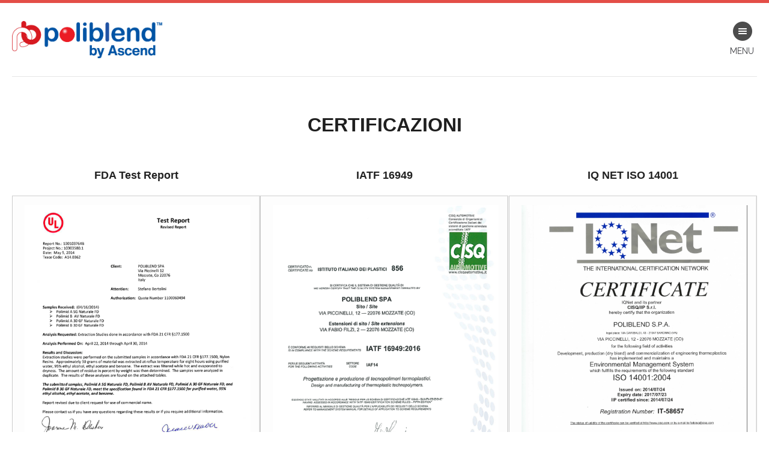

--- FILE ---
content_type: text/html
request_url: http://presentazione.poliblend.it/ita/certificazioni.html
body_size: 2128
content:
<!DOCTYPE HTML>

<html>

<head>
    <meta http-equiv="Content-Type" content="text/html; charset=utf-8" />
    <meta name="viewport" content="user-scalable=no, initial-scale=1.0, maximum-scale=1.0" />
    <meta name="apple-mobile-web-app-capable" content="yes" />
    <meta name="apple-mobile-web-app-status-bar-style" content="black">
    <link rel="apple-touch-icon-precomposed" sizes="114x114" href="images/splash/splash-icon.png">
    <link rel="apple-touch-startup-image" href="images/splash/splash-screen.png" media="screen and (max-device-width: 320px)" />
    <link rel="apple-touch-startup-image" href="images/splash/splash-screen.png" media="(max-device-width: 480px) and (-webkit-min-device-pixel-ratio: 2)" />
    <link rel="apple-touch-startup-image" sizes="640x1096" href="images/splash/splash-screen.png" />
    <link rel="apple-touch-startup-image" sizes="1024x748" href="images/splash/splash-screen-ipad-landscape.html" media="screen and (min-device-width : 481px) and (max-device-width : 1024px) and (orientation : landscape)" />
    <link rel="apple-touch-startup-image" sizes="768x1004" href="images/splash/splash-screen-ipad-portrait.png" media="screen and (min-device-width : 481px) and (max-device-width : 1024px) and (orientation : portrait)" />
    <link rel="apple-touch-startup-image" sizes="1536x2008" href="images/splash/splash-screen-ipad-portrait-retina.png" media="(device-width: 768px)	and (orientation: portrait)	and (-webkit-device-pixel-ratio: 2)" />
    <link rel="apple-touch-startup-image" sizes="1496x2048" href="images/splash/splash-screen-ipad-landscape-retina.png" media="(device-width: 768px)	and (orientation: landscape)	and (-webkit-device-pixel-ratio: 2)" />
    <title>POLIBLEND</title>
    <link href="styles/style.css" rel="stylesheet" type="text/css">
    <link href="styles/framework.css" rel="stylesheet" type="text/css">
    <link href="styles/owl.carousel.css" rel="stylesheet" type="text/css">
    <link href="styles/owl.theme.css" rel="stylesheet" type="text/css">
    <link href="styles/swipebox.css" rel="stylesheet" type="text/css">
    <link href="styles/colorbox.css" rel="stylesheet" type="text/css">
    <link href="styles/main.css" rel="stylesheet" type="text/css">
    <script type="text/javascript" src="scripts/jquery.js"></script>
    <script type="text/javascript" src="scripts/jqueryui.js"></script>
    <script type="text/javascript" src="scripts/owl.carousel.min.js"></script>
    <script type="text/javascript" src="scripts/jquery.swipebox.js"></script>
    <script type="text/javascript" src="scripts/colorbox.js"></script>
    <script type="text/javascript" src="scripts/snap.js"></script>
    <script type="text/javascript" src="scripts/contact.js"></script>
    <script type="text/javascript" src="scripts/custom.js"></script>
    <script type="text/javascript" src="scripts/framework.js"></script>
    <script type="text/javascript" src="scripts/framework.launcher.js"></script>

</head>
<body>
    <div id="preloader">
        <div id="status">
            <p class="center-text">
                Loading the content...
                <em>Loading depends on your connection speed!</em>
            </p>
        </div>
    </div>
    <div class="top-deco"></div>
    <div class="content">
        <div class="header">
            <a href="index.html" class="homepage-logo">
                <img src="images/logo.jpg" alt="img">
            </a>
            <a href="#" class="go-menu">MENU</a>
            <a href="#" class="go-back">CLOSE</a>
        </div>
        <div class="decoration"></div>

        <div class="navigation">
            <div class="corner-deco"></div>
            <div class="navigation-wrapper">
                <div class="navigation-item">
                    <a href="index.html" class="home-icon">Homepage</a>
                </div>
                <div class="navigation-item">
                    <a href="prodotti.html" class="">Prodotti</a>
                </div>
                <div class="navigation-item">
                    <a href="gallery.html" class="">Gallery</a>
                </div>
                <div class="navigation-item">
                    <a href="video.html" class="">Video</a>
                </div>
                <div class="navigation-item">
                    <a href="dati.html" class="">Alcuni Dati</a>
                </div>
                <div class="navigation-item">
                    <a href="storia.html" class="">Storia</a>
                </div>
                <div class="navigation-item">
                    <a href="stampa.html" class="">Stampa</a>
                </div>
                <div class="navigation-item">
                    <a href="gruppo.html" class="">Gruppo</a>
                </div>
                <div class="navigation-item">
                    <a href="contatti.html" class="">Contatti</a>
                </div>
                <div class="navigation-item">
                    <a href="certificazioni.html" class="">Certificazioni</a>
                </div>
                <div class="navigation-item">
                    <a href="../en/index.html" class="">English Version</a>
                </div>
            </div>
        </div>
    </div>

    <div class="content">
        <h1 class="center-text titlepage">Certificazioni</h1>
        <ul class="gallery square-thumb">
            <li class="certificazione">
                <p align="center"><strong>FDA Test Report</strong></p>
                <table style="vertical-align: middle; text-align: center;">
                    <tr>
                        <td><img src="certificazioni/poliblend%20FDA%20Test%20Report.png" alt="img" height="100%" /></td>
                    </tr>
                </table>
                <p>
                    <a href="certificazioni/poliblend%20FDA%20Test%20Report.html" title="Descrizione foto" class="button-icon icon-download button-turqoise" target="_blank">Download PDF</a>
                </p>
            </li>
            <li class="certificazione">
                <p align="center"><strong>IATF 16949</strong></p>
                <table style="vertical-align: middle; text-align: center;">
                    <tr>
                        <td><img src="certificazioni/poliblend%20IATF%2016949.png" alt="img" /></td>
                    </tr>
                </table>
                <p>
                    <a href="certificazioni/poliblend%20IATF%2016949.pdf" title="Descrizione foto" class="button-icon icon-download button-turqoise" target="_blank">Download PDF</a>
                </p>
            </li>
            <li class="certificazione">
                <p align="center"><strong>IQ NET ISO 14001</strong></p>
                <table style="vertical-align: middle; text-align: center;">
                    <tr>
                        <td><img src="certificazioni/poliblend%20IQ%20NET%20ISO%2014001.png" alt="img" /></td>
                    </tr>
                </table>

                <p>
                    <a href="certificazioni/poliblend%20IQ%20NET%20ISO%2014001.pdf" title="Descrizione foto" class="button-icon icon-download button-turqoise" target="_blank">Download PDF</a>
                </p>
            </li>
            <li class="certificazione">
                <p align="center"><strong>IQ NET ISO 9001</strong></p>
                <table style="vertical-align: middle; text-align: center;">
                    <tr>
                        <td><img src="certificazioni/poliblend%20IQ%20NET%20ISO%209001.png" alt="img" /></td>
                    </tr>
                </table>

                <p>
                    <a href="certificazioni/poliblend%20IQ%20NET%20ISO%209001.pdf" title="Descrizione foto" class="button-icon icon-download button-turqoise" target="_blank">Download PDF</a>
                </p>
            </li>
            <li class="certificazione">
                <p align="center"><strong>Omologazione UL</strong></p>
                <table style="vertical-align: middle; text-align: center;">
                    <tr>
                        <td><img src="certificazioni/poliblend%20Omologazione%20UL.png" alt="img" /></td>
                    </tr>
                </table>

                <p>
                    <a href="certificazioni/poliblend%20Omologazione%20UL.pdf" title="Descrizione foto" class="button-icon icon-download button-turqoise" target="_blank">Download PDF</a>
                </p>
            </li>
            <li class="certificazione">
                <p align="center"><strong>UNI EN ISO 14001</strong></p>
                <table style="vertical-align: middle; text-align: center;">
                    <tr>
                        <td><img src="certificazioni/poliblend%20UNI%20EN%20ISO%2014001.png" alt="img" /></td>
                    </tr>
                </table>

                <p>
                    <a href="certificazioni/poliblend%20UNI%20EN%20ISO%2014001.pdf" title="Descrizione foto" class="button-icon icon-download button-turqoise" target="_blank">Download PDF</a>
                </p>
            </li>
            <li class="certificazione">
                <p align="center"><strong>UNI EN ISO 9001</strong></p>
                <table style="vertical-align: middle; text-align: center;">
                    <tr>
                        <td><img src="certificazioni/uni.jpg" alt="img" /></td>
                    </tr>
                </table>

                <p>
                    <a href="certificazioni/poliblend%20UNI%20EN%20ISO%209001.pdf" title="Descrizione foto" class="button-icon icon-download button-turqoise" target="_blank">Download PDF</a>
                </p>
            </li>
            <li class="certificazione">
                <p align="center"><strong>WRAS 1310506</strong></p>
                <table style="vertical-align: middle; text-align: center;">
                    <tr>
                        <td><img src="certificazioni/poliblend%20WRAS%201310506.png" alt="img" /></td>
                    </tr>
                </table>

                <p>
                    <a href="certificazioni/poliblend%20WRAS%201310506.pdf" title="Descrizione foto" class="button-icon icon-download button-turqoise" target="_blank">Download PDF</a>
                </p>
            </li>
            <li class="certificazione">
                <p align="center"><strong>WRAS 1808519</strong></p>
                <table style="vertical-align: middle; text-align: center;">
                    <tr>
                        <td> <img src="certificazioni/poliblend%20WRAS%201808519.png" alt="img" /></td>
                    </tr>
                </table>

                <p>
                    <a href="certificazioni/poliblend%20WRAS%201808519.pdf" title="Descrizione foto" class="button-icon icon-download button-turqoise" target="_blank">Download PDF</a>
                </p>
            </li>
            <li class="certificazione">
                <p align="center"><strong>OCS</strong></p>
                <table style="vertical-align: middle; text-align: center;">
                    <tr>
                        <td> <img src="certificazioni/ocs.jpg" alt="img" /></td>
                    </tr>
                </table>

                <p>
                    <a href="certificazioni/ocs.pdf" title="Descrizione foto" class="button-icon icon-download button-turqoise" target="_blank">Download PDF</a>
                </p>
            </li>
            <li class="certificazione">
                <p align="center"><strong>PVS CERTIFICATE</strong></p>
                <table style="vertical-align: middle; text-align: center;">
                    <tr>
                        <td> <img src="certificazioni/pvs-certificate.jpg" alt="img" /></td>
                    </tr>
                </table>

                <p>
                    <a href="certificazioni/pvs_certificate.pdf" title="Descrizione foto" class="button-icon icon-download button-turqoise" target="_blank">Download PDF</a>
                </p>
            </li>
            <li class="certificazione">
                <p align="center"><strong>PVS ATTACHED</strong></p>
                <table style="vertical-align: middle; text-align: center;">
                    <tr>
                        <td> <img src="certificazioni/pvsattached.jpg" alt="img" /></td>
                    </tr>
                </table>

                <p>
                    <a href="certificazioni/pvsattached.pdf" title="Descrizione foto" class="button-icon icon-download button-turqoise" target="_blank">Download PDF</a>
                </p>
            </li>
            <li class="certificazione">
                <p align="center"><strong>TEST REPORT FDA</strong></p>
                <table style="vertical-align: middle; text-align: center;">
                    <tr>
                        <td> <img src="certificazioni/testreportfda.jpg" alt="img" /></td>
                    </tr>
                </table>
                <p>
                    <a href="certificazioni/testreportfda.pdf" title="Descrizione foto" class="button-icon icon-download button-turqoise" target="_blank">Download PDF</a>
                </p>
            </li>
        </ul>
        <div class="decoration"></div>

        <div class="footer">
            <div class="clear"></div>
            <p class="copyright">
                © Copyright 2015 POLIBLEND S.p.A.
            </p>
        </div>
    </div>
    <div class="bottom-deco"></div>
</body>

</html>

--- FILE ---
content_type: text/css
request_url: http://presentazione.poliblend.it/ita/styles/style.css
body_size: 3741
content:
@charset "utf-8";
/* CSS Document */
/* latin-ext */

@font-face {
  font-family: 'Raleway';
  font-style: normal;
  font-weight: 300;
  src: local('Raleway Light'), local('Raleway-Light'), url(../fonts/ZKwULyCG95tk6mOqHQfRBAsYbbCjybiHxArTLjt7FRU.html) format('woff2');
  unicode-range: U+0100-024F, U+1E00-1EFF, U+20A0-20AB, U+20AD-20CF, U+2C60-2C7F, U+A720-A7FF;
}
/* latin */
@font-face {
  font-family: 'Raleway';
  font-style: normal;
  font-weight: 300;
  src: local('Raleway Light'), local('Raleway-Light'), url(../fonts/-_Ctzj9b56b8RgXW8FAriQzyDMXhdD8sAj6OAJTFsBI.html) format('woff2');
  unicode-range: U+0000-00FF, U+0131, U+0152-0153, U+02C6, U+02DA, U+02DC, U+2000-206F, U+2074, U+20AC, U+2212, U+2215;
}
/* latin-ext */
@font-face {
  font-family: 'Raleway';
  font-style: normal;
  font-weight: 500;
  src: local('Raleway Medium'), local('Raleway-Medium'), url(../fonts/Li18TEFObx_yGdzKDoI_cgsYbbCjybiHxArTLjt7FRU.html) format('woff2');
  unicode-range: U+0100-024F, U+1E00-1EFF, U+20A0-20AB, U+20AD-20CF, U+2C60-2C7F, U+A720-A7FF;
}
/* latin */
@font-face {
  font-family: 'Raleway';
  font-style: normal;
  font-weight: 500;
  src: local('Raleway Medium'), local('Raleway-Medium'), url(../fonts/CcKI4k9un7TZVWzRVT-T8wzyDMXhdD8sAj6OAJTFsBI.html) format('woff2');
  unicode-range: U+0000-00FF, U+0131, U+0152-0153, U+02C6, U+02DA, U+02DC, U+2000-206F, U+2074, U+20AC, U+2212, U+2215;
}
/* latin-ext */
@font-face {
  font-family: 'Raleway';
  font-style: normal;
  font-weight: 800;
  src: local('Raleway ExtraBold'), local('Raleway-ExtraBold'), url(../fonts/QoPu455RxV2raYSIFXAMBQsYbbCjybiHxArTLjt7FRU.html) format('woff2');
  unicode-range: U+0100-024F, U+1E00-1EFF, U+20A0-20AB, U+20AD-20CF, U+2C60-2C7F, U+A720-A7FF;
}
/* latin */
@font-face {
  font-family: 'Raleway';
  font-style: normal;
  font-weight: 800;
  src: local('Raleway ExtraBold'), local('Raleway-ExtraBold'), url(../fonts/1ImRNPx4870-D9a1EBUdPAzyDMXhdD8sAj6OAJTFsBI.html) format('woff2');
  unicode-range: U+0000-00FF, U+0131, U+0152-0153, U+02C6, U+02DA, U+02DC, U+2000-206F, U+2074, U+20AC, U+2212, U+2215;
}

body{font-family: 'Raleway', sans-serif;}

body{
	
	background-size:100px 100px;
	background-repeat:repeat;	
}

.landing-logo img{
	width:110px;	
	margin-left:auto;
	margin-right:auto;
}

.homepage-logo img{
	width:110px;
	margin-left:0px;
}

.landing-logo{
	margin-bottom:30px;
}

.landing-page .decoration{
	margin-bottom:30px;
	margin-left:20px;
	margin-right:20px;
}

.top-deco{
	background-color:#e34e47;
	height:5px;
	width:100%;
	display:block;
	margin-bottom:30px;
}

.bottom-deco{
	background-color:#e34e47;
	height:5px;
	display:block;
	width:100%;
	margin-top:16px;
}


.landing-navigation{
	margin-bottom:10px;
	width:300px;
	margin-left:auto;
	margin-right:auto;
}

.landing-navigation	a{
	float:left;
	margin-left:12px;
	margin-right:12px;
	margin-bottom:20px;
}

.landing-navigation a em{
	color:#646569;
	font-family:'Raleway', sans-serif;
	font-style:normal;
	text-align:center;
	display:block;
	font-size:14px;
	font-weight:400;
	padding-top:10px;
}

.nav-icon{
	width:35px;
	heigh:35px;
	position:absolute;
	z-index:99999;
	margin-left:20px;
	margin-top:20px;
}

.nav-image{
	border-radius:80px;
	width:75px;
	height:75px;
}

.nav-overlay{
	width:75px;
	height:75px;
	border-radius:60px;
	position:absolute;
	z-index:99998;
	background-color:rgba(0,0,0,0.7);
}

.slider-container{
	overflow:hidden!important;
}

.overlay{
	pointer-events:none;
	position:absolute;
	width:100%;
	height:100%;
	background-color:rgba(0,0,0,0.5);
	z-index:9999;
}

/* iPads (landscape) ----------- */
@media only screen 
and (min-device-width : 768px) 
and (orientation : landscape) {
	.landing-navigation-tablet-top-adjustment{
		height:30px;
		display:block;
	}
	
	.landing-navigation-tablet-bottom-adjustment{
		margin-bottom:-20px;
	}
	
	.landing-navigation{
		width:900px!important;
	}
	
	.landing-page .decoration{
		margin-top:20px;
		margin-bottom:20px;
		margin-left:50px!important;
		margin-right:50px!important;
	}
	
}

/* iPads (landscape) ----------- */
@media only screen 
and (min-device-width : 768px) 
and (orientation : portrait) {
	
	.landing-navigation-tablet-top-adjustment{
		height:57px;
		display:block;
	}
	
	.landing-navigation-tablet-bottom-adjustment{
		margin-bottom:17px;
	}
	
}

@media only screen 
and (min-device-width : 798px)
and (min-device-height: 801px){
	.landing-navigation-tablet-top-adjustment{
		display:none;
	}
	.landing-navigation-tablet-bottom-adjustment{
		margin-top:-80px;
	}
}

@media (min-width:760px) { 

	.navigation{
		width:300px!important;
		right:0px;
	}

	.landing-page .decoration{
		margin-top:50px;
		margin-bottom:50px;
		margin-left:150px;
		margin-right:150px;
	}
	
	.landing-logo{
		margin-top:50px;
	}

	.landing-navigation{
		margin-bottom:10px;
		width:450px;
		margin-left:auto;
		margin-right:auto;
	}

	.landing-navigation a em{
		padding-top:20px;
		font-size:16px;
		font-weight:500;
	}
	
	.landing-navigation	a{
		float:left;
		margin-left:25px;
		margin-right:25px;
		margin-bottom:50px;
	}

	.nav-icon{
		width:40px;
		heigh:40px;
		position:absolute;
		z-index:99999;
		margin-left:30px;
		margin-top:30px;
	}
	
	.nav-image{
		border-radius:80px;
		width:100px;
		height:100px;
	}
	
	.nav-overlay{
		width:100px;
		height:100px;
		border-radius:60px;
		position:absolute;
		z-index:99998;
		background-color:rgba(0,0,0,0.7);
	}
	
	.bottom-deco{
		bottom:0px;	
	}
}

.twitter-icon{
	background-image:url(../images/misc/twitter.png);
	background-size:32px 32px;
	height:32px;
	width:32px;
	float:left;
	margin-left:10px;
	margin-right:10px;
}

.facebook-icon{
	background-image:url(../images/misc/facebook.png);
	background-size:32px 32px;
	height:32px;
	width:32px;
	float:left;
	margin-left:10px;
	margin-right:10px;
}

.google-icon{
	background-image:url(../images/misc/googleplus.png);
	background-size:32px 32px;
	height:32px;
	width:32px;
	float:left;
	margin-left:10px;
	margin-right:10px;
}


.socials{
	width:160px;
	margin-left:auto;
	margin-right:auto;	
}

.copyright{
	font-family:'Raleway', sans-serif!important;
	text-align:center;
	font-size:14px;
	margin-top:20px;
	margin-bottom:20px;
}



.header{
	margin-bottom:20px;
}
	
.go-home{
	color:#3d3e42;
	background-image:url(../images/misc/home-button.png);
	background-size:36px 36px;
	background-position:8px 0px;
	background-repeat:no-repeat;
	position:absolute;
	right:60px;
	top:0px;
	height:50px;
	width:50px;
	text-align:center;
	padding-top:40px;
	font-family:'Raleway', sans-serif;
}

.go-menu{
	color:#3d3e42;
	background-image:url(../images/misc/menu-button.png);
	background-size:36px 36px;
	background-position:8px 0px;
	background-repeat:no-repeat;
	position:absolute;
	right:0px;
	top:0px;
	height:50px;
	width:50px;
	text-align:center;
	padding-top:40px;
	font-family:'Raleway', sans-serif;
}

.go-back{
	display:none;
	color:#3d3e42;
	background-image:url(../images/misc/close-button.png);
	background-size:36px 36px;
	background-position:8px 0px;
	background-repeat:no-repeat;
	position:absolute;
	right:0px;
	top:0px;
	height:50px;
	width:50px;
	text-align:center;
	padding-top:40px;
	font-family:'Raleway', sans-serif;
}

.navigation{
	display:none;
	overflow:visible!important;
	background-color:#FFFFFF;
	border-bottom:solid 3px #e34e47;
	border-top:solid 3px #e34e47;
	position:absolute;
	width:100%;
	z-index:999999;
	margin-top:-20px;
}

.navigation-wrapper{
	border-left:solid 2px #e4e4e4;
	border-right:solid 2px #e4e4e4;
}

.navigation-item{
	line-height:57px;
	border-bottom:solid 1px #e4e4e4;
}

.navigation-item a:hover{
	background-color:rgba(0,0,0,0.05);
}

.navigation-item a{
	color:#6d6e76;
	font-size:14px;
	font-family:'Raleway', sans-serif;
	font-weight:500;
	text-transform:uppercase;
	padding-left:50px;
	background-repeat:no-repeat;
	background-size:22px 22px;
	background-position:15px 17px;
}

.home-icon{background-image:url(../images/misc/homepage.png);}
.features-icon{background-image:url(../images/misc/features.png);}
.portfolio-icon{background-image:url(../images/misc/portfolio.png);}
.gallery-icon{background-image:url(../images/misc/gallery.png);}
.videos-icon{background-image:url(../images/misc/videos.png);}
.contact-icon{background-image:url(../images/misc/contact.png);}

.corner-deco{
	background-image:url(../images/misc/corner-deco.png);
	background-size:16px 8px;
	background-repeat:no-repeat;
	position:absolute;
	width:16px;
	height:8px;
	position:absolute;
	right:15px;
	top:-10px;
}

.active-menu{
	background-image:url(../images/misc/nav_selected.png);
	background-size:14px 14px;	
	width:14px; 
	height:14px;
	position:absolute;
	margin-top:-35px;
	right:15px;
}

.inactive-menu{
	background-image:url(../images/misc/nav_unselected.png);
	background-size:14px 14px;	
	width:14px; 
	height:14px;
	position:absolute;
	margin-top:-35px;
	right:15px;
	opacity:0.5;
}


.dropdown-menu{
	background-image:url(../images/misc/nav_dropup.png);
	background-size:14px 14px;
	width:14px; 
	height:14px;
	position:absolute;
	margin-top:-35px;
	right:15px;
	opacity:0.5;
}

.dropup-menu{
	background-image:url(../images/misc/nav_dropdown.png)!important;
}

.submenu{
	display:none;
}

.active-submenu{
	display:block;
}

.submenu a{
	border-top:solid 1px rgba(0,0,0,0.1);
	font-size:12px;
	background-image:url(../images/misc/nav-submenu.png);
	background-size:8px 8px;
	background-position:50px 24px;
	padding-left:80px;
}

.submenu em{
	background-image:url(../images/misc/nav_unselected.png);
	background-repeat:no-repeat;
	background-size:7px 7px;
	width:7px;
	height:7px;
	position:absolute;
	right:18px;
	top:25px;
	opacity:0.5;
}

.selected-submenu{
	background-image:url(../images/misc/nav_selected.png)!important;
	opacity:0.8!important;
}


/*About Faces / Quotes */

.quote-item em{
	text-align:center;
	display:block;
	color:#e34e47;
	margin-bottom:10px;
}

.quote-item h4{
	text-align:center;
	margin-bottom:0px;
}

.quote-item strong{
	text-align:center;
	font-style:normal;
	font-weight:400;
	display:block;
	width:250px;
	margin-left:auto;
	margin-right:auto;
}

.quote-item img{
	border-radius:100px;
	width:100px;
	margin-left:auto;
	margin-right:auto;
	margin-bottom:20px;
}

/*Thumbnails Columns*/

.thumb-clear{
	height:20px;
	display:block;
	width:100%;
}

.thumb-left{
	display:block;
	padding-bottom:10px;
}

.thumb-left a{
	display:block;
	text-align:right;
}

.thumb-left img{
	margin-top:5px;
	width:110px;
	height:110px;
	border-radius:100px;
	float:left;
	margin-right:20px;
}

.thumb-left strong{
	color:#1a1a1a;
	display:inline-block;
	padding-bottom:5px;
	font-size:14px;
}

.thumb-left em{
	font-style:normal;
}

.thumb-right{
	display:block;
	padding-bottom:10px;
}

.thumb-right img{
	margin-top:5px;
	width:110px;
	height:110px;
	border-radius:100px;
	float:right;
	margin-left:20px;
}

.thumb-right strong{
	color:#1a1a1a;
	display:inline-block;
	padding-bottom:5px;
	font-size:14px;
}

.thumb-right em{
	font-style:normal;
}

.customer-slider div a img{
	width:40px;
	margin-left:auto;
	margin-right:auto;
}

/*Social Boxes*/

.facebook-box{
	background-image:url(../images/misc/social/facebook.png);
	background-size:26px 23px;
	background-repeat:no-repeat;
	background-position:10px 10px;
	background-color:#3b5998;
	height:40px;
	line-height:40px;
	color:#FFFFFF;
	padding-left:60px;
	margin-bottom:20px;
}

.social-box em{
	position:absolute;
	height:40px;
	width:1px;
	background-color:#FFFFFF;
	margin-left:-15px;
}

.social-box:hover{
	opacity:0.9;
}

.twitter-box{
	background-image:url(../images/misc/social/twitter.png);
	background-size:20px 17px;
	background-repeat:no-repeat;
	background-position:12px 13px;
	background-color:#4099ff;
	height:40px;
	line-height:40px;
	color:#FFFFFF;
	padding-left:60px;
	margin-bottom:20px;
}

.google-box{
	background-image:url(../images/misc/social/google.png);
	background-size:20px 17px;
	background-repeat:no-repeat;
	background-position:12px 13px;
	background-color:#d34836;
	height:40px;
	line-height:40px;
	color:#FFFFFF;
	padding-left:60px;
	margin-bottom:20px;
}

/*Wide Portfolio*/

.wide-active{
	margin-top:20px;
	display:none;
}

.wide-item-wrapper{
	background-color:#FFFFFF;
	padding-bottom:1px;
	margin-top:3px;
}

.wide-folio{
	margin-top:-17px;
	margin-bottom:20px;
}

.wide-item{
	margin-bottom:3px;
}

.wide-item .responsive-image{
	margin-bottom:0px;
}

.wide-image{
	max-height:100px;
	overflow:hidden;
}

.wide-item-titles{
	position:relative;
	z-index:99999;
	top:30px;
	margin-bottom:-45px;
	pointer-events:none;
}

.wide-item-titles h4{
	font-family:'Open Sans', sans-serif;
	font-weight:200;
	font-size:16px;
	text-transform:uppercase;
	color:#FFFFFF;
	position:relative;
	z-index:999999;
	text-align:center;
	margin-bottom:5px;
}

.wide-item-titles p{
	color:#FFFFFF;
	margin-bottom:0px;
	color:rgba(255,255,255,0.5);
	text-align:center;
	position:relative;
	z-index:999999;
}

.wide-item-content{
	display:none;
	margin-top:20px;
	margin-left:20px;
	margin-right:20px;
}

@media (min-width:760px) { 
	.wide-image{
		max-height:150px;
	}
	
	.wide-item-titles{
		top:55px;
		margin-bottom:-45px;
	}
}

.contact-call{
	padding-top:5px;
	color:#666;
	padding-left:30px;
	background-image:url(../images/misc/contact_phone.png);
	background-position:0px 5px;
	background-repeat:no-repeat;
	background-size:18px 18px;
	height:30px;
	display:block;
}

.contact-text{
	color:#666;
	margin-bottom:5px;
	padding-left:30px;
	background-image:url(../images/misc/contact_message.png);
	background-position:0px 2px;
	background-repeat:no-repeat;
	background-size:18px 18px;
	height:20px;
	display:block;
	margin-bottom:2px;
}

.contact-mail{
	color:#666;
	margin-bottom:5px;
	padding-left:30px;
	background-image:url(../images/misc/contact_mail.png);
	background-position:3px 3px;
	background-repeat:no-repeat;
	background-size:14px 14px;
	height:20px;
	display:block;
	margin-top:5px;
	margin-bottom:2px;
}

.contact-facebook{
	color:#666;
	margin-bottom:5px;
	padding-left:30px;
	background-image:url(../images/misc/contact_facebook.png);
	background-position:0px 0px;
	background-repeat:no-repeat;
	background-size:20px 20px;
	height:20px;
	display:block;
	margin-top:5px;
	margin-bottom:2px;
}

.contact-twitter{
	color:#666;
	margin-bottom:5px;
	padding-left:30px;
	background-image:url(../images/misc/contact_twitter.png);
	background-position:0px 0px;
	background-repeat:no-repeat;
	background-size:20px 20px;
	height:20px;
	display:block;
	margin-top:5px;
	margin-bottom:2px;
}















--- FILE ---
content_type: text/css
request_url: http://presentazione.poliblend.it/ita/styles/framework.css
body_size: 7554
content:
/*Epsilon Framework Version 2*/
/*Framework author: Enabled*/
/*License: This stylesheet cannot be resold by anyone else except Enabled and Cosmin Cotor*/

@charset "utf-8";
@import url(http://fonts.googleapis.com/css?family=Open+Sans:300italic,400italic,600italic,700italic,800italic,400,300,600,700,800);
@import url(http://fonts.googleapis.com/css?family=Dosis:200,300,400,500,600,700,800);
@import url(http://fonts.googleapis.com/css?family=Raleway:400,100,200,300,500,600);
@import url(http://fonts.googleapis.com/css?family=Lato:400,700,900);
/* CSS Document */


/*////////////////*/
/*Stylesheet Reset*/
/*////////////////*/

* {
	appearance:normal;
	-webkit-appearance: none;
	-moz-appearance: none;
	margin: 0;
	padding: 0;
	border: 0;
	font-size: 100%;
	vertical-align: baseline;
	outline: none;
	font-size-adjust: none;
	-webkit-text-size-adjust: none;
	-moz-text-size-adjust: none;
	-ms-text-size-adjust: none;
}
*:focus {
	outline: none;
}

*,*:after,*:before {	-webkit-box-sizing: border-box;	-moz-box-sizing: border-box;	box-sizing: border-box;	padding: 0;	margin: 0;}

body {
	margin: 0;
	padding: 0;
}

a:hover{
	text-decoration:none!important;
}

::selection {
	background-color:#CCC;
	color: #000;
}

div, a, p, img, blockquote, form, fieldset, textarea, input, label, iframe, code, pre {
	display: block;
	position:relative;
}

p {
	line-height: 20px;
	margin-bottom: 20px;
	font-size:12px;
	letter-spacing:0px;
}

p > a {
	display: inline;
	text-decoration: none;
}

p > a:hover {
	text-decoration: underline;
}

p > span {
	display: inline;
}

span > a {
	display: inline;
}

a > span {
	display: inline;
}

a {
	text-decoration: none;
}

a:hover {
	text-decoration: none;
}

h1 > a, h2 > a, h3 > a, h4 > a, h5 > a, h6 > a {
	display: inline;
}

table {
	border-collapse: separate;
	border-spacing: 0;
	background-color: #f6f6f6;
	border-left: 1px solid #e9e9e9;
	border-top: 1px solid #e9e9e9;
	width: 100%;
	clear: both;
	margin-bottom: 27px;
}

thead {}

th {
	vertical-align: middle;
	border-bottom: 1px solid #e9e9e9;
	border-right: 1px solid #e9e9e9;
	font-weight: bold;
	color: #555;
	background-color: #f6f6f6;
}

tr {
	line-height: 18px;
}

td {
	border-right: 1px solid #e9e9e9;
	border-bottom: 1px solid #e9e9e9;
	text-align: center;
	color: #666;
	padding-top: 9px;
	padding-bottom: 9px;
	line-height: 18px;
	vertical-align: middle;
	background-color: #fdfdfd;
}

tr:hover > td {
	background: #fff;
}

ul {
	margin-bottom: 20px;
}

.regular-list{
	overflow:visible!important;
	margin-left:0px;
}

.number-list li{
	overflow:visible!important;
	margin-left:0px;
	list-style:decimal;
	margin-left:20px;
}

ol {
	margin-bottom: 20px;
}
li {
	line-height: 18px;
	margin-bottom:5px;
	list-style:inside;
}

ol > li:last-child, ul > li:last-child {
    margin-bottom:0px;	
}

/*//////////////////////////////////////*/
/*Font Selection and General Font Colors*/
/*//////////////////////////////////////*/

body{
	font-family:'Open Sans', sans-serif;
	color:#666;
	font-size:12px;
	line-height:20px;
}

.checkbox{
	color:#666;
}

h1{
	font-size:20px;
	margin-bottom:10px;
	font-weight:800;
	color:#292929;
}

h2{
	font-size:18px;
	margin-bottom:10px;
	font-weight:800;
	color:#292929;
}

h3{
	font-size:16px;
	margin-bottom:10px;
	font-weight:800;
	color:#292929
}

h4{
	font-size:14px;
	margin-bottom:10px;
	font-weight:800;
	color:#292929;
}

h5{
	color:#292929;
	font-size:12px;
	margin-bottom:5px;
	font-weight:800;
}

h1, h2, h3, h4, h5, h6{
	font-family:'Lato', sans-serif;
	color:#1f1f1f;	
}

a{
	color:#e34e47;
}

/*////////////////////////*/
/*Other Classes and Resets*/
/*////////////////////////*/

.content{
	margin-left:20px;
	margin-right:20px;
}

.container{
	margin-bottom:20px;
}

.no-bottom{
	margin-bottom:0px;
	padding-bottom:0px;
}

.half-bottom{
	margin-bottom:10px;
}

.full-bottom{
	margin-bottom:20px;
}

.clear {
	clear: both;
	height: 0px;
	line-height: 0px;
}

.float-left{	 
	float:left;
	margin-right:10px;
	margin-bottom:10px;
}

.float-right{	
	float:right;
	margin-left:5px;
}

.right-text{	 
	text-align:right;
}

.left-text{	  
	text-align:left;
}

.center-text{	
	text-align:center;
}

.uppercase{
	text-transform:uppercase;
}

.capitalize{
	text-transform:capitalize;
}

.responsive-image{
	width:100%;
	margin-bottom:20px;
}

.responsive-video{
	display:block;
	width:100%;
	margin-bottom:20px;
}

.decoration{ 
	height:1px;
	background-color:rgba(0,0,0,0.1);
	margin-bottom:20px;
	display:block;
	clear:both;
}

/*//////////////*/
/*Data Preloader*/
/*//////////////*/

#preloader {
	position:fixed;
	z-index:2500;
	top:0;
	left:0;
	right:0;
	bottom:0;
	background-color:#FFF; 
	z-index:999999; 
}

#status {
	position:fixed;
	z-index:999999;
	width:250px;
	height:250px;
	position:absolute;
	left:50%; 
	top:50%; 
	background-image:url(../images/status.gif); 
	background-size:32px 32px;
	background-repeat:no-repeat;
	background-position:center;
	margin:-125px 0 0 -125px; 
}

#status p{
	top:60%;
}

#status em{
	font-size:10px!important;
	display:block;
	font-style:normal;
}

/*///////////////////*/
/*Typograhpy Features*/
/*///////////////////*/

.center-icon{
	width:70px;
	margin-left:auto;
	margin-right:auto;
	margin-bottom:20px;
}

.last-column{
	margin-right:0%!important;
}

.one-third{
	width:28%;
	float:left;
	margin-right:5%;	
}

.one-half{
	width:45%;
	float:left;
	margin-right:10%;
}

@media (max-width:760px){
	
.hide-if-mobile{
	display:none;
}

}

@media (min-width:760px) { 
	.one-third-responsive{
		width:28%;
		float:left;
		margin-right:8%;	
	}
	
	.one-half-responsive{
		width:48%;
		float:left;
		margin-right:4%;
	}
	
	.hide-if-responsive{
		display:none;
	}

}

/*///////////////*/
/*Text Highlights*/
/*///////////////*/

.text-highlight{
	color:#FFFFFF;
	padding:5px;
	margin-right:3px;	
}

.highlight-turqoise{	 background-color:#16a085;	}
.highlight-green{  	 	background-color:#27ae60;	}
.highlight-blue{   		 background-color:#2980b9;	}
.highlight-magenta{	  background-color:#8e44ad;	}
.highlight-dark{		 background-color:#2c3e50;	}
.highlight-yellow{	   background-color:#f1c40f;	}
.highlight-red{		  background-color:#c0392b;	}
.highlight-orange{	   background-color:#e67e22;	}

/*///////*/
/*Buttons*/
/*///////*/

.center-button{
	width:100px;
	text-align:center;
	margin-left:auto!important;
	margin-right:auto!important;
	display:block!important;
	margin-top:20px;
}

.fullscreen-button{
	width:100%;
	display:block;
	text-align:center;
}

.button:hover{
	opacity:0.8;
}

.button-big:hover{
	opacity:0.8;
}

.button-icon:hover{
	opacity:0.8;	
}

.button-big-icon:hover{
	opacity:0.8;
}

.button-fullscreen{
	display:block;
	width:100%;
}

.button{
	text-align:center;
	color:#FFFFFF;
	padding:8px 13px;
	display:inline-block;	
	margin-bottom:2px;
	margin-left:2px;
}

.button-big{
	text-align:center;
	color:#FFFFFF;
	padding:10px 26px;
	display:inline-block;
	margin-bottom:2px;
}

.button-big-icon{
	text-align:center;
	color:#FFFFFF;
	padding:10px 36px;
	padding-left:43px;
	display:inline-block;
	text-align:left;
	background-position:8px 8px;
	background-repeat:no-repeat;
	background-size:23px 23px;	
}


.button-icon{
	text-align:center;
	color:#FFFFFF;
	padding:8px 15px;
	padding-left:35px;
	display:inline-block;	
	margin-bottom:2px;
	margin-left:2px;
	text-align:left;
	background-position:8px 7px;
	background-repeat:no-repeat;
	background-size:20px 20px;	
}


.button-turqoise{			background-color:#16a085;	}
.button-turqoise:active{	 background-color:#085b4b;	}

.button-green{			   background-color:#27ae60;	}
.button-green:active{		background-color:#177c42;	}

.button-blue{				background-color:#2980b9;	}
.button-blue:active{		 background-color:#195a84;	}

.button-magenta{			 background-color:#8e44ad;	}
.button-magenta:active{	  background-color:#61267a;	}

.button-dark{				background-color:#2c3e50;	}
.button-dark:active{		 background-color:#0b1621;	}

.button-yellow{			  background-color:#f1c40f;	}
.button-yellow:active{	   background-color:#c3a321;	}

.button-red{				 background-color:#c0392b;	}
.button-red:active{		  background-color:#932d23;	}

.button-orange{			  background-color:#e67e22;	}
.button-orange:active{	   background-color:#b76217;	}


/*/////////////*/
/*Buttons Icons*/
/*/////////////*/

.icon-home{background-image:url(../images/icons/misc/home.png);}
.icon-setting{background-image:url(../images/icons/settings/cog4.png);}
.icon-mail{background-image:url(../images/icons/misc/mail.png);}


/*////////////////*/
/*Mobile Detectors*/
/*////////////////*/

.mobile-detector-button{
	color:#FFFFFF;
	background-color:#2c3e50;
	padding:10px 35px;
	display:block;
	width:135px;
	text-align:right;
	margin-bottom:5px;
}

.android-detected a{
	background-image:url(../images/detector/droid%402x.png);
	background-position:15px 15px;
	background-size:26px 30px;
	background-repeat:no-repeat;
}

.ipod-detected a{
	background-image:url(../images/detector/iphone%402x.png);
	background-position:15px 15px;
	background-size:26px 30px;
	background-repeat:no-repeat;
}

.ipad-detected a{
	background-image:url(../images/detector/ipad%402x.png);
	background-position:15px 15px;
	background-size:26px 30px;
	background-repeat:no-repeat;
}

.iphone-detected a{
	background-image:url(../images/detector/iphone%402x.png);
	background-position:15px 15px;
	background-size:26px 30px;
	background-repeat:no-repeat;
}

/*///////////////*/
/*Code Highlights*/
/*///////////////*/

.code{
	border:solid 1px #cacaca;
	font-size:12px;
	margin-bottom:30px;
}

.wline{
	font-size:11px;
	font-family:"Courier New", Courier, monospace!important;
	display:block;
	background-color:#FFFFFF;
	padding-left:10px;
	padding-right:10px;
	padding-top:8px;
	padding-bottom:8px;
}

.code > span:last-child{
	border-bottom:none;
}

.gline{
	font-size:11px;
	font-family:"Courier New", Courier, monospace!important;
	border-top:solid 1px rgba(0,0,0,0.1);
	border-bottom:solid 1px rgba(0,0,0,0.1);
	display:block;
	background-color:#f1f1f1;
	padding-left:10px;
	padding-right:10px;
	padding-top:8px;
	padding-bottom:8px;
}	


/*////////////////*/
/*Lists with icons*/
/*////////////////*/

.icon-list li{
	list-style:none;
	padding-left:30px;	
	background-repeat:no-repeat;
	background-size:18px 18px;
	margin-bottom:10px;
}

.address-list{
	background-image:url(../images/lists/address_48.png);
}

.block-list{
	background-image:url(../images/lists/block_48.png);
}

.bookmark-list{
	background-image:url(../images/lists/bookmark_48.png);
}

.briefcase-list{
	background-image:url(../images/lists/briefcase_48.png);
}

.bubble-list{
	background-image:url(../images/lists/bubble_48.png);
}

.buy-list{
	background-image:url(../images/lists/buy_48.png);
}

.calendar-list{
	background-image:url(../images/lists/calendar_48.png);
}

.clipboard-list{
	background-image:url(../images/lists/clipboard_48.png);
}

.clock-list{
	background-image:url(../images/lists/clock_48.png);
}

.delete-list{
	background-image:url(../images/lists/delete_48.png);
}

.diagram-list{
	background-image:url(../images/lists/diagram_48.png);
}

.document-list{
	background-image:url(../images/lists/document_48.png);
}

.down-list{
	background-image:url(../images/lists/down_48.png);
}

.flag-list{
	background-image:url(../images/lists/flag_48.png);
}

.folder-list{
	background-image:url(../images/lists/folder_48.png);
}

.gear-list{
	background-image:url(../images/lists/gear_48.png);
}

.globe-list{
	background-image:url(../images/lists/globe_48.png);
}

.heart-list{
	background-image:url(../images/lists/heart_48.png);
}

.help-list{
	background-image:url(../images/lists/help_48.png);
}

.home-list{
	background-image:url(../images/lists/home_48.png);
}

.info-list{
	background-image:url(../images/lists/info_48.png);
}

.key-list{
	background-image:url(../images/lists/key_48.png);
}

.label-list{
	background-image:url(../images/lists/label_48.png);
}

.left-list{
	background-image:url(../images/lists/left_48.png);
}

.letter-list{
	background-image:url(../images/lists/letter_48.png);
}

.monitor-list{
	background-image:url(../images/lists/monitor_48.png);
}

.pencil-list{
	background-image:url(../images/lists/pencil_48.png);
}

.plus-list{
	background-image:url(../images/lists/plus_48.png);
}

.present-list{
	background-image:url(../images/lists/present_48.png);
}

.print-list{
	background-image:url(../images/lists/print_48.png);
}

.right-list{
	background-image:url(../images/lists/right_48.png);
}

.save-list{
	background-image:url(../images/lists/save_48.png);
}

.search-list{
	background-image:url(../images/lists/search_48.png);
}

.shield-list{
	background-image:url(../images/lists/shield_48.png);
}

.statistics-list{
	background-image:url(../images/lists/statistics_48.png);
}

.stop-list{
	background-image:url(../images/lists/stop_48.png);
}

.tick-list{
	background-image:url(../images/lists/tick_48.png);
}

.trash-list{
	background-image:url(../images/lists/trash_48.png);
}

.up-list{
	background-image:url(../images/lists/up_48.png);
}

.user-list{
	background-image:url(../images/lists/user_48.png);
}

.wallet-list{
	background-image:url(../images/lists/wallet_48.png);
}
	
.warning-list{
	background-image:url(../images/lists/warning_48.png);
}

/*/////////////*/
/*Table Styling*/
/*/////////////*/

.table{
	width:100%;
	margin-bottom:25px;
}

.table-title{
	font-family:'Dosis', sans-serif;
	font-size:12px;
}

.table-sub-title{
	font-family:'Dosis', sans-serif;
	font-weight:bold;
	font-size:12px;
}

.price{
	font-size:12px;
}

.small-price{
	position:absolute;
	margin-left:0px;
	font-size:10px;
	margin-top:-3px!important;
}

table {
	font-size:12px;
	text-shadow: 1px 1px 0px #fff;
	background:#eaebec;
	border:#ccc 1px solid;
	margin-bottom:15px;
}

table th {
	padding:21px 25px 22px 25px;
	border-bottom:1px solid #e0e0e0;
}

table th:first-child{
	text-align: center;
	padding-left:20px;
}

table tr{
	text-align: center;
	padding-left:20px;
}

table tr td:first-child{
	text-align: left;
	padding-left:20px;
	border-left: 0;
}

table tr td {
	padding:14px;
	border-top: 1px solid #ffffff;
	border-bottom:1px solid #e0e0e0;
	border-left: 0px solid #e0e0e0;
}

table tr.even td{
	background: #efefef;
}

table tr:last-child td{
	border-bottom:0;
}

table tr:hover td{
	background: #f8f8f8;
}

.table-heading{
	padding-top:10px;
	padding-bottom:15px;
}

.table-text{
	color:#6f6f6f;
}

/*//////////////*/
/*Speach Bubbles*/
/*//////////////*/

.green-bubble{
	background-color:#33c922!important;
	color:#FFFFFF!important;
	border:none!important;
}

.blue-bubble{
	background-color:#0b84fe!important;
	color:#FFFFFF!important;
	border:none!important;
}

.speach-left{
	float:left;
	display:inline;
	text-align:left;
	max-width:75%;
	font-size:12px;
	padding-left:10px;
	padding-right:10px;
	padding-top:5px;
	padding-bottom:5px;
	border-radius:10px;
	background-color:#FFFFFF;	
	border:solid 1px #cacaca;
}

.speach-left-title{
	display:block;
	width:100%;
	font-size:10px;
	font-style:normal;
	padding-left:5px;
	color:#000000;	
	text-shadow:0px 1px 0px #FFFFFF;
}

.speach-right{
	float:right;
	text-align:right;
	text-align:left;
	max-width:75%;
	font-size:12px;
	padding-left:10px;
	padding-right:10px;
	padding-top:5px;
	padding-bottom:5px;
	border-radius:10px;
	background-color:#FFFFFF;	
	border:solid 1px #cacaca;
}

.speach-right-title{
	text-align:right;
	display:block;
	font-size:10px;
	font-style:normal;
	padding-right:5px;
	color:#000000;	
	text-shadow:0px 1px 0px #FFFFFF;
}


/*//////*/
/*Quotes*/
/*//////*/

.quote-style-one{
	margin-bottom:20px;
}

.quote-style-one img{
	float:left;
	width:25%;
}

.quote-style-one em{
	font-style:normal;
	float:left;
	width:70%;
	padding-left:4%;
}

.quote-style-one strong{
	font-style:italic;
	float:left;
	width:70%;
	padding-left:4%;
	padding-top:2%;
}

.quote-style-two{
	margin-bottom:20px;
}

.quote-style-two em{
	text-align:left;
	font-style:normal;
	display:block;
}

.quote-style-two strong{
	text-align:left;
	font-style:italic;	
	display:block;
}

.quote-style-three{
	margin-bottom:20px;
}

.quote-style-three em{
	text-align:right;
	font-style:normal;
	display:block;
}

.quote-style-three strong{
	text-align:right;
	font-style:italic;	
	display:block;
}

.quote-style-four em{
	text-align:center;
	font-style:normal;
	display:block;
}

.quote-style-four strong{
	text-align:center;
	font-style:italic;
	display:block;
}

.quote-style-four img{
	width:70px;
	margin-left:auto;
	margin-right:auto;
	padding-bottom:20px;
}


/*/////////////////////*/
/*Radios and Checkboxes*/
/*/////////////////////*/

.checkbox-one{
	background-image:url(../images/ui/checkbox1.png);
	background-size:16px 18px;
	background-repeat:no-repeat;
	padding-left:30px;
	background-position:0px 1px;
	margin-bottom:10px;
}

.checkbox-one-checked{
	background-image:url(../images/ui/checkbox1c.png);
}

.checkbox-two{
	background-image:url(../images/ui/checkbox2.png);
	background-size:16px 18px;
	background-repeat:no-repeat;
	padding-left:30px;
	background-position:0px 1px;
	margin-bottom:10px;
}

.checkbox-two-checked{
	background-image:url(../images/ui/checkbox2c.png);
}

.checkbox-three{
	background-image:url(../images/ui/checkbox3.png);
	background-size:16px 16px;
	background-repeat:no-repeat;
	padding-left:30px;
	background-position:0px 2px;
	margin-bottom:10px;
}

.checkbox-three-checked{
	background-image:url(../images/ui/checkbox3c.png);
}

.radio-one{
	background-image:url(../images/ui/radio1.png);
	background-size:16px 18px;
	background-repeat:no-repeat;
	padding-left:30px;
	background-position:0px 1px;
	margin-bottom:10px;
}

.radio-one-checked{
	background-image:url(../images/ui/radio1c.png);
}

.radio-two{
	background-image:url(../images/ui/radio2.png);
	background-size:16px 18px;
	background-repeat:no-repeat;
	padding-left:30px;
	background-position:0px 1px;
	margin-bottom:10px;
}

.radio-two-checked{
	background-image:url(../images/ui/radio2c.png);
}

/*//////*/
/*Charts*/
/*//////*/

.chart div{
	overflow:hidden!important;
}

.chart strong{
	font-size:12px;
	text-align:left;
	font-weight:normal;
}

.chart em{
	font-size:12px;
	text-align:right;
	font-style:normal;
	display:block;
	margin-bottom:10px;
	margin-top:-20px;
}

.chart-background{
	background-color:#CCC;
	width:100%;
	display:block;
	height:20px;
	margin-bottom:20px;
}

.red-chart{
	background-color:#c0392b;
	margin:3px;
	height:14px;
	opacity:0.9;
}

.green-chart{
	background-color:#27ae60;
	margin:3px;
	height:14px;
	opacity:0.9;
}

.yellow-chart{
	background-color:#f39c12;
	margin:3px;
	height:14px;
	opacity:0.9;
}

.blue-chart{
	background-color:#2980b9;
	margin:3px;
	height:14px;
	opacity:0.9;
}

.chart-round div{
	border-radius:10px;
}

.p100{width:100%;}
.p90{width:90%;}
.p80{width:80%;}
.p70{width:70%;}
.p60{width:60%;}
.p50{width:50%;}
.p40{width:40%;}
.p30{width:30%;}
.p20{width:20%;}
.p10{width:10%;}
.p0{width:0%;}


/*//////////////////*/
/*Notification Boxes*/
/*//////////////////*/

.red-notification{
	background-color:#c0392b;
	color:#FFFFFF;	
}

.green-notification{
	background-color:#27ae60;
	color:#FFFFFF;	
}

.yellow-notification{
	background-color:#f39c12;
	color:#FFFFFF;	
}

.blue-notification{
	background-color:#2980b9;
	color:#FFFFFF;	
}

.big-notification{
	margin-bottom:20px;
	padding:8px;
}

.big-notification h3{
	font-family:'Dosis', sans-serif;
	font-weight:400;
	color:#FFFFFF;
	margin-bottom:5px;
	margin:10px;
	padding-bottom:10px;
	padding-top:5px;
	border-bottom:solid 1px rgba(255,255,255,0.2);
}

.big-notification h4{
	font-family:'Dosis', sans-serif;
	font-weight:400;
	color:#FFFFFF;
	margin-bottom:5px;
	margin:10px;
	padding-bottom:10px;
	padding-top:0px;
	border-bottom:solid 1px rgba(255,255,255,0.2);
}


.close-big-notification{
	font-size:14px;
	color:#FFFFFF;
	float:right;
	margin-top:-41px;
	margin-right:12px;
}

.big-notification p{
	padding:10px;	
	padding-top:0px;
	margin-bottom:0px;
}

.static-notification-red{
	overflow:hidden;
	background-color:#c0392b;
	color:#FFFFFF;
	margin-bottom:20px;
}

.static-notification-red p{
	margin-top:10px;
	margin-bottom:10px;
}

.static-notification-green{
	overflow:hidden;
	background-color:#27ae60;
	color:#FFFFFF;
	margin-bottom:20px;
}

.static-notification-green p{
	margin-top:10px;
	margin-bottom:10px;
}

.static-notification-yellow{
	overflow:hidden;
	background-color:#f39c12;
	color:#FFFFFF;
	margin-bottom:20px;
}

.static-notification-yellow p{
	margin-top:10px;
	margin-bottom:10px;
}

.static-notification-blue{
	overflow:hidden;
	background-color:#2980b9;
	color:#FFFFFF;
	margin-bottom:20px;
}

.static-notification-blue p{
	margin-top:10px;
	margin-bottom:10px;
}

/*////*/
/*Tabs*/
/*////*/

.tabs div{
	overflow:hidden!important;
}

.tabs a{
	color:#343434;
	text-transform:uppercase;
}

.tab-content{
	overflow:hidden;
	display:none;
}

.tab-content p{
	margin-bottom:0px;
}

.tab-content-1{
	display:block;
}

.tab-active{
	background-color:#bee7cf!important;
}

.actve-green{
	background-color:#67c68f!important;
}

.tab-but{
	font-size:13px;
	float:left;
	background-color:#f9f9f9;
	margin-right:2px;
	margin-bottom:2px;
	padding-left:10px;
	padding-right:10px;
	padding-top:5px;
	padding-bottom:5px;
}

.tab-content{
	background-color:#eeeeee;
	padding-left:10px;
	padding-right:10px;
	padding-top:10px;
	padding-bottom:10px;
}

/*///////*/
/*Toggles*/
/*///////*/

.toggle-content{
	display:none;
	padding-top:0px;
}

.toggle-content p{
	border-top:solid 1px rgba(0,0,0,0.05);
	margin-bottom:0px;
	padding-top:10px;
	padding:15px;
}

.toggle-1, .toggle-2, .toggle-3{
	background-color:#eeeeee;   
}

.toggle-3{


}

.deploy-toggle-1{
	padding:15px;
	padding-left:50px;
	font-size:13px;
	color:#343434;
	text-transform:uppercase;
	background-image:url(../images/ui/plus.png);
	background-repeat:no-repeat;
	background-size:12px 12px;
	background-position:15px 19px;
}

.toggle-1-active{
	background-image:url(../images/ui/minus.png);
}

.deploy-toggle-2{
	padding:15px;
	padding-left:50px;
	font-size:13px;
	color:#343434;
	text-transform:uppercase;
	background-image:url(../images/lists/plus_48.png);
	background-repeat:no-repeat;
	background-size:14px 14px;
	background-position:15px 18px;
}

.toggle-2-active{
	background-image:url(../images/lists/delete_48.png);
}

.deploy-toggle-3{
	padding:15px;
	font-size:13px;
	color:#343434;
	text-transform:uppercase;
}

.deploy-toggle-3 em{
	background-color:#c0392b;
	position:absolute;
	transition: 0.1s ease-out;
	right:15px;
	width:50px;
	height:20px;
	border-radius:30px;
}

.deploy-toggle-3 em strong{
	top:2px;
	left:2px;
	height:16px;
	width:16px;
	border-radius:19px;
	background-color:#f6f6f6;
	position:absolute;
	z-index:999;
}

.toggle-3-active-background{
	background-color:#27ae60!important;
}

.toggle-3-active-ball{
	transition: 0.01s ease-out;
	left:32px!important;
}

/*///////*/
/*Submenu*/
/*///////*/

.submenu-navigation a{
	color:#343434;
}

.submenu-navigation{
	background-color:#eeeeee;
}

.submenu-nav-deploy{
	font-size:13px;
	padding:15px;
	padding-left:40px;
	text-transform:uppercase;
	background-image:url(../images/ui/arrow-down.png);
	background-repeat:no-repeat;
	background-size:8px 5px;
	background-position:15px 23px;
}

.submenu-nav-deploy-active{
	background-image:url(../images/ui/arrow-up.png);
}

.submenu-nav-items{
	display:none;
}

.submenu-nav-items a:first-child{
	border-top:solid 1px rgba(0,0,0,0.1);
}

.submenu-nav-items a{
	padding-left:20px;
	padding-top:10px;
	padding-bottom:10px;
	border-bottom:solid 1px rgba(0,0,0,0.1);
}

.submenu-nav-items a:last-child{
	padding-bottom:10px;
}


/*////////////*/
/*Sliding Door*/
/*////////////*/

.sliding-door{
	overflow:hidden;
	background-color:#FFFFFF;
	border:solid 1px #cacaca;
	height:40px;
	line-height:39px;
}

.sliding-door-bottom{
	border:solid 1px rgba(0,0,0,0.05);
}

.sliding-door-clear{
	height:20px;
	display:block;
	width:100%;
}

.sliding-door-top{
	position:absolute;
	background-color:#FFFFFF;
	display:block;
	width:101%;
	height:inherit;
	line-height:inherit;
	padding-top:3px;
	z-index:10;
	font-size:12px;
	padding-top:0px;
	padding-left:0px;
	padding-right:15px;
	padding-bottom:0px;
	border-left:solid 1px #cacaca;
	margin-left:-1px;
}

.sliding-door-top a{
	color:#333;
	text-transform:uppercase;
	background-position:0 13px;
}

.sliding-door-bottom{
	position:absolute;
	background-color:#fefefe;
	display:block;
	width:100%;
	height:inherit;
	line-height:inherit;
	padding-top:3px;
	font-size:12px;
	padding-left:0px;
	padding-right:20px;
	padding-top:0px;
	padding-bottom:0px;
}

.sliding-door-bottom a{
	color:#333;
	width:98%;
}

.sliding-door-bottom a strong{
	padding-right:10px;
	font-weight:normal;
	text-transform:uppercase;
}

.sliding-door-bottom a em{
	background-image:url(../images/ui/minus.png);
	background-size:12px 12px;
	background-repeat:no-repeat;
	background-position:13px 13px;
	margin-right:20px;
	display:inline-block;
	float:left;
	width:40px;
	height:40px;
}


.sliding-door-top a em{
	background-image:url(../images/ui/plus.png);
	background-size:12px 12px;
	background-repeat:no-repeat;
	background-position:13px 13px;
	margin-right:20px;
	display:inline-block;
	float:left;
	width:40px;
	height:40px;
}

/*Contact Form */

.contactField{
	background-color:rgba(255,255,255,0.4);
	font-size:12px;
	color:#666;
	border:solid 1px #cacaca;
}

.contactTextarea{
	background-color:rgba(255,255,255,0.4);
	font-size:12px;
	border:solid 1px #cacaca;
	color: #666;
}

.contactSubmitButton{
	line-height:19px!important;
	display:block!important;
	height:36px!important;
	margin-right:4px;
	width:100%;
}

.contact-form{
	margin-bottom:20px;
}

.contactNameField{
	padding-bottom:5px;	
	font-size:12px;
}

.contactNameField span{
	float:right;
	opacity:0.2;
}

.contactEmailField{
	padding-bottom:5px;
	font-size:12px;
}

.contactEmailField span{
	float:right;
	opacity:0.2;
}

.contactMessageTextarea{
	padding-bottom:5px;
	font-size:12px;
}

.contactMessageTextarea span{
	float:right;
	opacity:0.2;
}


/*Field Styles*/
#contactNameField{
	text-transform:capitalize;
}

.contactField{
	min-width:100%;	
	display:block;
	box-sizing:border-box;
}

.contactTextarea{
	min-width:100%;
	display:block;
	box-sizing:border-box;
}

.buttonWrap{
	line-height:20px;
	padding-bottom:24px;
	min-width:43%;
	display:inline-block;
}

.formSubmitButtonErrorsWrap a{
	width:25%;
	text-align:center;
	padding:8px 10px!important;
}


.formValidationError .red-notification p{
	background-image:none!important;
	display:block!important;
	padding-left:0px!important;
	text-align:center!important;
}

.contactField{
	height:40px;
	padding-left:10px;
	padding-right:10px;
	margin-bottom:10px;
}

.contactTextarea{
	margin-bottom: 20px;
	padding-left: 12px;
	padding-right: 12px;
	padding-top: 9px;
	padding-bottom: 9px;
	line-height: 18px;
	height: 90px;
}

/*////*/
/*Maps*/
/*////*/


.maps-container{
	display:block!important;
	padding-bottom:0px;	
	box-sizing:border-box;
	max-height:150px;
	overflow:hidden;
	margin-bottom:20px;
}

.maps{
	display:block!important;
	width:100%;
	overflow:hidden;
}

/*/////////*/
/*Blog Post*/
/*/////////*/

.blog-post p{
	margin-bottom:10px;
}


.blog-user{
	background-image:url(../images/lists/blog_user.png);
	background-repeat:no-repeat;
	background-size:12px 12px;
	background-position:0px 2px;
	list-style:none;
	padding-left:20px;
	float:left;
	margin-right:10px;
}

.blog-time{
	background-image:url(../images/lists/blog_time.png);
	background-repeat:no-repeat;
	background-size:12px 11px;
	background-position:0px 3px;
	list-style:none;
	padding-left:15px;
	float:left;
	margin-right:10px;
}

.blog-cat{
	background-image:url(../images/lists/blog_cat.png);
	background-repeat:no-repeat;
	background-size:12px 10px;
	background-position:0px 4px;
	list-style:none;
	padding-left:20px;
	float:left;
	margin-right:10px;
}

.blog-more{
	background-image:url(../images/lists/blog_more.png);
	background-repeat:no-repeat;
	background-size:14px 10px;
	background-position:0px 5px;
	list-style:none;
	padding-left:20px;
	float:left;
	padding-bottom:20px;
}


/*/////////////////////*/
/*Recent Blog Post Tabs*/
/*/////////////////////*/

.recent-post p a:hover{
	opacity:0.8;
}

.recent-post p img{
	float:left;
	margin-right:20px;
}

.recent-post p strong{
	display:block;
	color:#1f1f1f;
	font-family:'Lato', sans-serif;
	text-transform:uppercase;
	font-size:12px;
	font-weight:600;
	padding-top:5px;
}

.recent-post p em{
	font-style:normal;	
	color:#666;
}






























--- FILE ---
content_type: text/css
request_url: http://presentazione.poliblend.it/ita/styles/owl.theme.css
body_size: 1907
content:
/*
* 	Owl Carousel Owl Demo Theme 
*	v1.24
*/

.slider-controls{
	margin-bottom:-23px;
}

.third-thumb{
	width:29%;
	float:left;
	margin-left:2%;
	margin-right:2%;
}

.half-thumb{
	width:48%;
	float:left;
	margin-left:1%;
	margin-right:1%;
}

.next-slider{
	background-image:url(../images/ui/next.png);
	background-repeat:no-repeat;
	width:27px;
	height:27px;
	background-size:27px;
	height:27px;
	position:absolute;
	right:20px;
	margin-top:-45%;
}

.prev-slider{
	background-image:url(../images/ui/prev.png);
	background-repeat:no-repeat;
	width:27px;
	height:27px;
	background-size:27px;
	height:27px;
	position:absolute;
	left:20px;
	margin-top:-45%;
}

.prev-quote{
	z-index:99999;
	background-image:url(../images/ui/prev1.png);
	background-repeat:no-repeat;
	width:16px;
	height:16px;
	background-size:16px 16px;
	height:16px;
	position:absolute;
	left:20px;
	margin-top:47%;	
}

.next-quote{
	z-index:99999;
	background-image:url(../images/ui/next1.png);
	background-repeat:no-repeat;
	width:16px;
	height:16px;
	background-size:16px 16px;
	height:16px;
	position:absolute;
	right:20px;
	margin-top:47%;		
}

@media screen and (orientation:landscape) {
	.next-quote{
		margin-top:25%;
		right:10px;		
	}
	.prev-quote{
		margin-top:25%;	
		left:10px;
	}
	
	.quote-item strong{
		width:150px;
	}
}

@media only screen 
and (min-device-width : 768px) 
and (max-device-width : 1024px) 
and (orientation : landscape) { 
	.next-quote{
		margin-top:13.1%;
		right:10px;		
	}
	.prev-quote{
		margin-top:13.1%;	
		left:10px;
	}
	
	.quote-item strong{
		width:150px;
	}
}

@media only screen 
and (min-device-width : 768px) 
and (max-device-width : 1024px) 
and (orientation : portrait) { 
	.next-quote{
		margin-top:18.3%;
		right:0px;		
	}
	.prev-quote{
		margin-top:18.3%;	
		left:0px;
	}
	
	.quote-item strong{
		width:150px;
	}
}


.small-slider-caption{
	background-color:rgba(0,0,0,0.5);
	color:#FFFFFF;
	margin-top:-54px;
	padding-top:7px;
	padding-bottom:7px;
	text-align:center;
	text-trasnform:uppercase;
	font-size:11px;
	opacity:0.7;
}

.large-slider-caption{
	color:#FFFFFF;
	position:absolute;
	width:100%;
	height:50px;
	text-align:center;
	font-size:18px;
	font-family:'Dosis', sans-serif;
	font-weight:400;
	z-index:999999;
	margin-top:-46%;
	opacity:0.7;
}

.title-slider-caption{
	background-color:rgba(0,0,0,0.5);
	color:#FFFFFF;
	margin-top:-78px;
	padding-top:9px;
	padding-left:20px;
	padding-right:20px;
	padding-bottom:9px;
	text-align:left;
	text-trasnform:uppercase;
	font-size:11px;
}

.title-slider-caption strong{
	font-weight:normal;
	font-family:'Dosis', sans-serif;
	font-size:14px;
	font-weight:400px;
	display:block;
}

.title-slider-caption em{
	font-style:normal;
	opacity:0.7;
}

.blog-slider-caption strong{
	display:block;
	font-size:14px;
	font-family:'Lato', sans-serif;
	font-weight:800;
	color:#1f1f1f;
	padding-bottom:5px;
}

.blog-slider-caption em{
	font-style:normal;
	display:block;	
	padding-bottom:5px;
}

.blog-slider-caption a{
	display:block;
}

.owl-theme .owl-controls{
	text-align: center;
}

.owl-pagination{
	margin-top:-5px;
	margin-bottom:5px;
}

/* Styling Next and Prev buttons */

.owl-theme .owl-controls .owl-buttons div{
	color: #FFF;
	display: inline-block;
	zoom: 1;
	*display: inline;/*IE7 life-saver */
	margin: 5px;
	padding: 3px 10px;
	font-size: 12px;
	-webkit-border-radius: 30px;
	-moz-border-radius: 30px;
	border-radius: 30px;
	background: #869791;
	filter: Alpha(Opacity=50);/*IE7 fix*/
	opacity: 0.5;
}
/* Clickable class fix problem with hover on touch devices */
/* Use it for non-touch hover action */
.owl-theme .owl-controls.clickable .owl-buttons div:hover{
	filter: Alpha(Opacity=100);/*IE7 fix*/
	opacity: 1;
	text-decoration: none;
}

/* Styling Pagination*/

.owl-theme .owl-controls .owl-page{
	display: inline-block;
	zoom: 1;
	*display: inline;/*IE7 life-saver */
}
.owl-theme .owl-controls .owl-page span{
	display: block;
	width: 12px;
	height: 12px;
	margin: 5px 7px;
	filter: Alpha(Opacity=50);/*IE7 fix*/
	opacity: 0.5;
	-webkit-border-radius: 20px;
	-moz-border-radius: 20px;
	border-radius: 20px;
	background: #869791;
}

.owl-theme .owl-controls .owl-page.active span,
.owl-theme .owl-controls.clickable .owl-page:hover span{
	filter: Alpha(Opacity=100);/*IE7 fix*/
	opacity: 1;
}

/* If PaginationNumbers is true */

.owl-theme .owl-controls .owl-page span.owl-numbers{
	height: auto;
	width: auto;
	color: #FFF;
	padding: 2px 10px;
	font-size: 12px;
	-webkit-border-radius: 30px;
	-moz-border-radius: 30px;
	border-radius: 30px;
}

/* preloading images */
.owl-item.loading{
	min-height: 150px;
	background: url(AjaxLoader.html) no-repeat center center
}

/*Homepage Slider Theme*/

.slider-container div, a, p, img, blockquote, form, fieldset, textarea, input, label, iframe, code, pre{
	overflow:visible!important;
}

.slider-container{
	overflow:visible;
}

.homepage-sliders .item img{
  	display: block;
  	width: 100%;
  	height: auto;
}
#bar{
  	width: 0%;
  	max-width: 100%;
  	height: 3px;
	background: #e34e47;
}

#progressBar{
	position:absolute;
	bottom:17px;
	width: 100%;
	background: #000000;
}

.homepage-slider-caption{
	position:absolute;
	width:100%;
	bottom:0px;
	z-index:999999;
}

.homepage-slider-caption h3{
	color:#FFFFFF;
	font-family:'Lato', sans-serif;
	font-size:14px;
	text-transform:uppercase;
	padding-left:20px;
	margin-bottom:0px;
}

.homepage-slider-caption p{
	color:#8f8f8d;
	padding-left:20px;
}

.homepage-slider-controls{
	background-color:rgba(0,0,0,0.3);
}

.next-home{
	background-image:url(../images/misc/arrow-right.png);
	background-size:20px 20px;
	position:absolute;
	width:20px;
	height:20px;
	right:20px;
	margin-top:-70px;
	z-index:99999;
}

.prev-home{
	background-image:url(../images/misc/arrow-left.png);
	background-size:20px 20px;
	position:absolute;
	width:20px;
	height:20px;
	right:60px;
	margin-top:-70px;
	z-index:99999;
}



--- FILE ---
content_type: text/css
request_url: http://presentazione.poliblend.it/ita/styles/main.css
body_size: 3200
content:
@charset "UTF-8";
/* CSS Document */
/* Generated by Font Squirrel (http://www.fontsquirrel.com) on October 4, 2015 */


@font-face {
  font-family: 'Raleway';
  font-style: normal;
  font-weight: 300;
  src: local('Raleway Light'), local('Raleway-Light'), url(../fonts/ZKwULyCG95tk6mOqHQfRBAsYbbCjybiHxArTLjt7FRU.html) format('woff2');
  unicode-range: U+0100-024F, U+1E00-1EFF, U+20A0-20AB, U+20AD-20CF, U+2C60-2C7F, U+A720-A7FF;
}
/* latin */
@font-face {
  font-family: 'Raleway';
  font-style: normal;
  font-weight: 300;
  src: local('Raleway Light'), local('Raleway-Light'), url(../fonts/-_Ctzj9b56b8RgXW8FAriQzyDMXhdD8sAj6OAJTFsBI.html) format('woff2');
  unicode-range: U+0000-00FF, U+0131, U+0152-0153, U+02C6, U+02DA, U+02DC, U+2000-206F, U+2074, U+20AC, U+2212, U+2215;
}
/* latin-ext */
@font-face {
  font-family: 'Raleway';
  font-style: normal;
  font-weight: 500;
  src: local('Raleway Medium'), local('Raleway-Medium'), url(../fonts/Li18TEFObx_yGdzKDoI_cgsYbbCjybiHxArTLjt7FRU.html) format('woff2');
  unicode-range: U+0100-024F, U+1E00-1EFF, U+20A0-20AB, U+20AD-20CF, U+2C60-2C7F, U+A720-A7FF;
}
/* latin */
@font-face {
  font-family: 'Raleway';
  font-style: normal;
  font-weight: 500;
  src: local('Raleway Medium'), local('Raleway-Medium'), url(../fonts/CcKI4k9un7TZVWzRVT-T8wzyDMXhdD8sAj6OAJTFsBI.html) format('woff2');
  unicode-range: U+0000-00FF, U+0131, U+0152-0153, U+02C6, U+02DA, U+02DC, U+2000-206F, U+2074, U+20AC, U+2212, U+2215;
}
/* latin-ext */
@font-face {
  font-family: 'Raleway';
  font-style: normal;
  font-weight: 800;
  src: local('Raleway ExtraBold'), local('Raleway-ExtraBold'), url(../fonts/QoPu455RxV2raYSIFXAMBQsYbbCjybiHxArTLjt7FRU.html) format('woff2');
  unicode-range: U+0100-024F, U+1E00-1EFF, U+20A0-20AB, U+20AD-20CF, U+2C60-2C7F, U+A720-A7FF;
}
/* latin */
@font-face {
  font-family: 'Raleway';
  font-style: normal;
  font-weight: 800;
  src: local('Raleway ExtraBold'), local('Raleway-ExtraBold'), url(../fonts/1ImRNPx4870-D9a1EBUdPAzyDMXhdD8sAj6OAJTFsBI.html) format('woff2');
  unicode-range: U+0000-00FF, U+0131, U+0152-0153, U+02C6, U+02DA, U+02DC, U+2000-206F, U+2074, U+20AC, U+2212, U+2215;
}

body{font-family: 'Raleway', sans-serif;}

body{
	margin:0;
	padding:0;
	height:100%;
	width:100%;
	font-family:'Raleway', Arial, "Gill Sans", "Gill Sans MT", "Myriad Pro", "DejaVu Sans Condensed", Helvetica, Arial, sans-serif;
	font-size:14px;
	}
h1, h2, h3, h4, h5, h6 {
    color: #1f1f1f;
    font-family:'Raleway', Arial, "Gill Sans", "Gill Sans MT", "Myriad Pro", "DejaVu Sans Condensed", Helvetica, Arial, sans-serif;
}
.main-container{
	max-width:1240px;
	min-width:995px;
	margin:0 auto;
	}
	
.headbody{
	height:200px;
	width:100%;
	}
a.contlogo{
	background-image: url(../images/logo.jpg);
	background-position:center;
	background-repeat:no-repeat;
	background-size:contain;
	height:160px;
	margin:0 auto;
	width: 300px;
	display:block;
	}

	
ul.mainmenu{
	display:inline-block;
	margin:0;
	padding:0;
	list-style:none;
	width:100%;
	}
ul.mainmenu li{
	display: inline-block;
	padding-top:20px;
    height: 220px;
    width: 33.333%;
	float:left;
	text-align:center;
	color:#FFFCFC;
	font-size:1.2em;
	margin:0;
	}
ul.mainmenu li a{
	text-decoration:none;
	color:#FFFFFF;
	text-shadow: none;
	}
ul.mainmenu li a:hover{
	text-decoration:none;
	color:#FFFFFF;
	text-shadow: none;
	}
ul.mainmenu li:hover{
	opacity:1;
	}
ul.mainmenu li img{
	display:block;
	margin:0 auto;
	width:130px;
	}

ul.mainmenu li.prodotti{
	background-color:#1472E3;
	}
ul.mainmenu li.gallery{
	background-color:#D90A17;
	margin:0;
	}
ul.mainmenu li.video{
	background-color:#268A1A;
	}
ul.mainmenu li.dati{
	background-color:#9219B3;
	}
ul.mainmenu li.storia{
	background-color:#FED130;
	}
ul.mainmenu li.staff{
	background-color:#FD8524;
	}
ul.mainmenu li.gruppo{
	background-color:#929292;
	}
ul.mainmenu li.contatti{
	background-color:#85E2FA;
	}
ul.mainmenu li.certificazioni{
	background-color:#865713;
	}
.blocco{
	position:absolute;
	height:25%;
	width:33.33333%;
	color:#FFFFFF;
	
	}
.blocco.uno{
	top:25%;
	left:0;
	background-color:#1472E3;
	}
.blocco.due{
	top:25%;
	left:33.33333%;
	background-color:#D90A17;
	}
.blocco.uno .red-btn{
	background-color:#D90A17;
	}
.blocco.tre{
	top:25%;
	left:66.66666%;
	background-color:#268A1A;
	}
.blocco.quattro{
	top:50%;
	left:0;
	background-color:#9219B3;
	}
.blocco.cinque{
	top:50%;
	left:33.33333%;
	background-color:#FED130;
	}
.blocco.sei{
	top:50%;
	left:66.66666%;
	background-color:#FD8524;
	}
.blocco.sette{
	top:75%;
	left:0;
	background-color:#929292;
	}
.blocco.otto{
	top:75%;
	left:33.33333%;
	background-color:#85E2FA;
	}
.blocco.nove{
	top:75%;
	left:66.66666%;
	background-color:#865713;
	}
.cont-bottone{
	display: table;
    height: 100%;
    position: relative;
    width: 100%;
	}
.cont-bottone .textbot{
	 margin: 0;
    position: absolute;
    text-align: center;
    top: 75%;
	height:25%;
    width: 100%;
	}
.cont-bottone .iconbot{
	 margin: 0;
    position: absolute;
    text-align: center;
    top: 0;
	margin:5%;
	height:65%;
    width: 90%;
	vertical-align:central;
	background-image:url(../images/icotest.png);
	background-position:center;
	background-repeat:no-repeat;
	}
.organigramma{
	max-width:100%;
	margin:0 auto;}
.icon-download {
    background-image: url("../images/icons/misc/download2.png");
	background-position:12px;
}
.timeline{
	border-bottom: 1px solid #f4f4f4;
    font-size: 21px;
    margin:  0 20px;
    padding: 20px;
	line-height:31px;
	text-align: center;
}
	
.timeline span{
	background-color: #e80004;
    border-radius: 12px;
    color: #fff;
    display: table;
    margin: 12px auto;
    padding: 12px;
    text-align: center;
	}
.img-meta{
	width:300px;
	margin:20px;
	}
.left{
	float:left;
	}
.right{
	float:right;
	}
	
.gallery li.stampa img {
    border-radius: 12px;
    display: block;
    height: auto;
    min-height: 565px;
    width: 100%;
}
/* PRODOTTI */
.prodotti .colonna-prodotti{
	width:50%;
	float:left;
	}
.prodotti .colonna-tripla ul,
.prodotti .colonna-prodotti ul{
	padding:0 10px;
	}
.prodotti .colonna-tripla ul li,
.prodotti .colonna-prodotti ul li{
	font-size:21px;
	padding:12px;
	background-color:#EEEEEE;
	}
.prodotti .colonna-tripla{
	width:33.333%;
	float:left;}
.prodotti .colonna-prodotti h3,
.prodotti .colonna-tripla h3{
	padding:0 10px;
	font-size:18px;
	padding-top:20px;
	}
.separator-polimeri{
	width:100%;
	height:80px;
	background-image: url(../images/polimeri-bkg.jpg);
	background-repeat:repeat-x; }
	
.block{
	display: block; margin: 12px auto;
	width: 300px;
	}
/* CHARTS */

#chart {
width: 100%;
  /*width: 650px;*/
  height: 340px;
  margin: 30px auto 0;
  display: block;
}
#chart #numbers {
  width: 50px;
  height: 100%;
  margin: 0;
  padding: 0;
  display: inline-block;
  float: left;
}
#chart #numbers li {
  text-align: right;
  padding-right: 1em;
  list-style: none;
  height: 29px;
  border-bottom: 1px solid #444;
  position: relative;
  bottom: 30px;
}
#chart #numbers li:last-child {
  height: 30px;
}
#chart #numbers li span {
  color: #555;
  position: absolute;
  bottom: 0;
  right: 10px;
}
#chart #bars {
  display: inline-block;
  background-color:#f4f4f4;
  /*width: 600px;*/
  width: calc(100% - 120px);
  height: 300px;
  padding: 0;
  margin: 0;
  box-shadow: 0 0 0 1px #444;
}
#chart #bars li  {
    display: inline-block;
    height: 300px;
    margin: 0;
    position: relative;
    text-align: center;
    width: 30%;

}
#chart #bars li .bar {
  background: #49e none repeat scroll 0 0;
    bottom: 0;
    display: block;
    margin-left: 15px;
    position: absolute;
    width: 100%;
}
#chart #bars li .bar:hover {
  background: #5AE;
  cursor: pointer;
}
#chart #bars li .bar:hover:before {
  color: white;
  content: attr(data-percentage) '%';
  position: relative;
  bottom: 20px;
}
#chart #bars li span {
  color: #eee;
  width: 100%;
  position: absolute;
  bottom: -3.2em;
  left: 0;
  text-align: center;
  color: #555;
}

.decoration {
    margin: 30px 0;
}


@media only screen and (min-width: 995px) {
body{
	background-image:none;
	}
.content{
	max-width:1240px;
	min-width:995px;
	margin: 0 auto;
	}
p{
	color: #222;
    font-size: 18px;
    line-height: 28px;
	}
h4{
	color: #222;
    font-size: 24px;
    line-height: 32px;
    margin-top: 30px;
	}
li{
	color: #222;
    font-size: 18px;
    line-height: 28px;
	}
.homepage-logo img {
    margin-left: 0;
    width: 250px;
}
.organigramma{
	max-width:100%;
	margin:0 auto;}
.titlepage{
font-size: 32px;
margin: 70px 0;
text-transform: uppercase;}
	
}
@media only screen and (max-width: 994px) {
	.one-third{
		width:100%;
		}
	.gallery li.stampa {
    width: 100%;
}
.prodotti .colonna-tripla,
.prodotti .colonna-prodotti {
    float: nome;
    width: 100%;
}
.contatti-page{
	text-align:center;
	}
.contatti-page .one-third p img{
	display:block;
	margin:0 auto;}
li.certificazione{
	width:100%;}
	li.certificazione img{
	width:100%;}
p{
	color: #222;
    font-size: 18px;
    line-height: 28px;
	}
h4{
	color: #222;
    font-size: 24px;
    line-height: 32px;
	}
li{
	color: #222;
    font-size: 18px;
    line-height: 28px;
	}
	.gallery li.stampa img {
    min-height: auto;
}
}


@media only screen and (max-width: 420px) {
	.gallery li.certificazione{
		width:100%;
		text-align:center;
		}
	.gallery li.stampa  {
    width: 100%;
}
	ul.mainmenu li {
    width: 100%;
}
a.contlogo {
    background-image: url("../images/logo.svg");
    background-position: center center;
    background-repeat: no-repeat;
    background-size: contain;
    display: block;
    height: 160px;
    margin: 0 auto;
    width: 250px;
}
.timeline span{
	display:block;
	text-align:center;
	margin-bottom:20px;
	}
.img-meta{
	width:100%;
	margin:20px 0;
	}
.left{
	float:none;
	}
.right{
	float:none;
	}
body{
	background-image:none;
	}
	.prodotti .colonna-tripla,
.prodotti .colonna-prodotti {
    float: nome;
    width: 100%;
}
p{
	color: #222;
    font-size: 18px;
    line-height: 28px;
	}
h4{
	color: #222;
    font-size: 24px;
    line-height: 32px;
	}
li{
	color: #222;
    font-size: 18px;
    line-height: 28px;
	}
img{
	width:100%;}
}

.button-turqoise{
	background-color: #c00;
}



--- FILE ---
content_type: application/x-javascript
request_url: http://presentazione.poliblend.it/ita/scripts/framework.launcher.js
body_size: 2128
content:
// JavaScript Document

$(window).load(function() { // makes sure the whole site is loaded
	$("#status").fadeOut(); // will first fade out the loading animation
	$("#preloader").delay(350).fadeOut("slow"); // will fade out the white DIV that covers the website.
})

$(document).ready(function(){
	
	//Detect if iOS WebApp Engaged and permit navigation without deploying Safari
	(function(a,b,c){if(c in b&&b[c]){var d,e=a.location,f=/^(a|html)$/i;a.addEventListener("click",function(a){d=a.target;while(!f.test(d.nodeName))d=d.parentNode;"href"in d&&(d.href.indexOf("http")||~d.href.indexOf(e.host))&&(a.preventDefault(),e.href=d.href)},!1)}})(document,window.navigator,"standalone")
	
	var owl = $(".slider-controls");
	owl.owlCarousel({
		//Basic Stuff
		singleItem:true,
		slideSpeed : 250,
		paginationSpeed : 250,
		rewindSpeed : 250,
		pagination:false,
		
		autoPlay : true,
	});
	
	// Custom Navigation Events
	$(".next-slider").click(function(){
	  owl.trigger('owl.next');
	  return false;
	});
	$(".prev-slider").click(function(){
	  owl.trigger('owl.prev');
	  return false;
	});
	
	
	
	var owlQuoteControls = $(".quote-slider");
	owlQuoteControls.owlCarousel({
		//Basic Stuff
		items : 2,
		itemsDesktop : [1199,4],
		itemsDesktopSmall : [980,3],
		itemsTablet: [768,3],
		itemsTabletSmall: [330,1],
		itemsMobile : [320,1],
		singleItem : false,
		itemsScaleUp : false,
		slideSpeed : 250,
		paginationSpeed : 250,
		rewindSpeed : 250,
		pagination:false,
		autoPlay : false,
		autoHeight: true,
	});
	
	var owlQuoteControls = $(".customer-slider");
	owlQuoteControls.owlCarousel({
		//Basic Stuff
		items : 5,
		itemsDesktopSmall : [980,6],
		itemsTablet: [768,4],
		itemsTabletSmall: [330,4],
		itemsMobile : [320,4],
		singleItem : false,
		itemsScaleUp : false,
		slideSpeed : 250,
		paginationSpeed : 250,
		rewindSpeed : 250,
		pagination:false,
		autoPlay : false,
		autoHeight: true,
	});
	
	var owlQuoteNoControls = $(".quote-slider-no-controls");
	owlQuoteNoControls.owlCarousel({
		//Basic Stuff
		singleItem:true,
		slideSpeed : 250,
		paginationSpeed : 250,
		rewindSpeed : 250,
		pagination:false,
		autoPlay : true,
		autoHeight: true,
	});
	
	// Custom Navigation Events
	$(".next-quote").click(function(){
	  owlQuoteControls.trigger('owl.next');
	  return false;
	});
	$(".prev-quote").click(function(){
	  owlQuoteControls.trigger('owl.prev');
	  return false;
	});
	

	
	$('.slider-two-thumbs').owlCarousel({
		singleItem:true,	
	});
		
	$(".slider-no-controls").owlCarousel({
		//Basic Stuff
		singleItem:true,
		slideSpeed : 250,
		paginationSpeed : 250,
		rewindSpeed : 250,
		pagination:false,
		autoHeight:true,
	
		//Autoplay
		autoPlay : true,
		stopOnHover : true,
	
		//Mouse Events
		dragBeforeAnimFinish : true,
		mouseDrag : true,
		touchDrag : true,
	
		//Transitions
		transitionStyle : false,
	});
	
	/////////////////
	//Image Gallery//
	/////////////////
	$(".swipebox").swipebox({
		useCSS : true, // false will force the use of jQuery for animations
		hideBarsDelay : 3000 // 0 to always show caption and action bar
	});
	
	$(".swipebox-wide").swipebox({
		useCSS : true, // false will force the use of jQuery for animations
		hideBarsDelay : 3000 // 0 to always show caption and action bar
	});
	
	$(".portfolio-item-full-width a").colorbox({
	 	transition:"fade",
		scalePhotos:"true",
		maxWidth:"100%",
		maxHeight:"100%"
	});
	
	$(".portfolio-item-thumb a").colorbox({
	 	transition:"fade",
		scalePhotos:"true",
		maxWidth:"100%",
		maxHeight:"100%"
	});
	
	
  var time = 7; // time in seconds
 
  var $progressBar,
      $bar, 
      $elem, 
      isPause, 
      tick,
      percentTime;
	  
 
    //Init the carousel
    $(".homepage-slider").owlCarousel({
      slideSpeed : 500,
      paginationSpeed : 500,
      singleItem : true,
	  pagination:false,
      afterInit : progressBar,
      afterMove : moved,
      startDragging : pauseOnDragging
    });
 
    //Init progressBar where elem is $("#owl-demo")
    function progressBar(elem){
      $elem = elem;
      //build progress bar elements
      buildProgressBar();
      //start counting
      start();
    }
 
    //create div#progressBar and div#bar then prepend to $("#owl-demo")
    function buildProgressBar(){
      $progressBar = $("<div>",{
        id:"progressBar"
      });
      $bar = $("<div>",{
        id:"bar"
      });
      $progressBar.append($bar).prependTo($elem);
    }
 
    function start() {
      //reset timer
      percentTime = 0;
      isPause = false;
      //run interval every 0.01 second
      tick = setInterval(interval, 10);
    };
 
    function interval() {
      if(isPause === false){
        percentTime += 1 / time;
        $bar.css({
           width: percentTime+"%"
         });
        //if percentTime is equal or greater than 100
        if(percentTime >= 100){
          //slide to next item 
          $elem.trigger('owl.next')
        }
      }
    }
 
    //pause while dragging 
    function pauseOnDragging(){
      isPause = true;
    }
 
    //moved callback
    function moved(){
      //clear interval
      clearTimeout(tick);
      //start again
      start();
    }


	// Custom Navigation Events
	$(".next-home").click(function(){
	  $(".homepage-slider").trigger('owl.next');
	  return false;
	});
	$(".prev-home").click(function(){
	  $(".homepage-slider").trigger('owl.prev');
	  return false;
	});	


});


--- FILE ---
content_type: application/x-javascript
request_url: http://presentazione.poliblend.it/ita/scripts/snap.js
body_size: 5703
content:
/*
 * Snap.js
 *
 * Copyright 2013, Jacob Kelley - http://jakiestfu.com/
 * Released under the MIT Licence
 * http://opensource.org/licenses/MIT
 *
 * Github:  http://github.com/jakiestfu/Snap.js/
 * Version: 1.9.2
 */
/*jslint browser: true*/
/*global define, module, ender*/
(function(win, doc) {
    'use strict';
    var Snap = Snap || function(userOpts) {
        var settings = {
            element: null,
            dragger: null,
            disable: 'right',
            addBodyClasses: true,
            hyperextensible: false,
            resistance: 0.5,
            flickThreshold: 50,
            transitionSpeed: 0.3,
            easing: 'ease-in-out',
            maxPosition: 272,
            minPosition: 0,
            tapToClose: true,
            touchToDrag: true,
            slideIntent: 40, // degrees
            minDragDistance: 5
        },
        cache = {
            simpleStates: {
                opening: null,
                towards: null,
                hyperExtending: null,
                halfway: null,
                flick: null,
                translation: {
                    absolute: 0,
                    relative: 0,
                    sinceDirectionChange: 0,
                    percentage: 0
                }
            }
        },
        eventList = {},
        utils = {
            hasTouch: (doc.ontouchstart === null),
            eventType: function(action) {
                var eventTypes = {
                        down: (utils.hasTouch ? 'touchstart' : 'mousedown'),
                        move: (utils.hasTouch ? 'touchmove' : 'mousemove'),
                        up: (utils.hasTouch ? 'touchend' : 'mouseup'),
                        out: (utils.hasTouch ? 'touchcancel' : 'mouseout')
                    };
                return eventTypes[action];
            },
            page: function(t, e){
                return (utils.hasTouch && e.touches.length && e.touches[0]) ? e.touches[0]['page'+t] : e['page'+t];
            },
            klass: {
                has: function(el, name){
                    return (el.className).indexOf(name) !== -1;
                },
                add: function(el, name){
                    if(!utils.klass.has(el, name) && settings.addBodyClasses){
                        el.className += " "+name;
                    }
                },
                remove: function(el, name){
                    if(settings.addBodyClasses){
                        el.className = (el.className).replace(name, "").replace(/^\s+|\s+$/g, '');
                    }
                }
            },
            dispatchEvent: function(type) {
                if (typeof eventList[type] === 'function') {
                    return eventList[type].call();
                }
            },
            vendor: function(){
                var tmp = doc.createElement("div"),
                    prefixes = 'webkit Moz O ms'.split(' '),
                    i;
                for (i in prefixes) {
                    if (typeof tmp.style[prefixes[i] + 'Transition'] !== 'undefined') {
                        return prefixes[i];
                    }
                }
            },
            transitionCallback: function(){
                return (cache.vendor==='Moz' || cache.vendor==='ms') ? 'transitionend' : cache.vendor+'TransitionEnd';
            },
            canTransform: function(){
                return typeof settings.element.style[cache.vendor+'Transform'] !== 'undefined';
            },
            deepExtend: function(destination, source) {
                var property;
                for (property in source) {
                    if (source[property] && source[property].constructor && source[property].constructor === Object) {
                        destination[property] = destination[property] || {};
                        utils.deepExtend(destination[property], source[property]);
                    } else {
                        destination[property] = source[property];
                    }
                }
                return destination;
            },
            angleOfDrag: function(x, y) {
                var degrees, theta;
                // Calc Theta
                theta = Math.atan2(-(cache.startDragY - y), (cache.startDragX - x));
                if (theta < 0) {
                    theta += 2 * Math.PI;
                }
                // Calc Degrees
                degrees = Math.floor(theta * (180 / Math.PI) - 180);
                if (degrees < 0 && degrees > -180) {
                    degrees = 360 - Math.abs(degrees);
                }
                return Math.abs(degrees);
            },
            events: {
                addEvent: function addEvent(element, eventName, func) {
                    if (element.addEventListener) {
                        return element.addEventListener(eventName, func, false);
                    } else if (element.attachEvent) {
                        return element.attachEvent("on" + eventName, func);
                    }
                },
                removeEvent: function addEvent(element, eventName, func) {
                    if (element.addEventListener) {
                        return element.removeEventListener(eventName, func, false);
                    } else if (element.attachEvent) {
                        return element.detachEvent("on" + eventName, func);
                    }
                },
                prevent: function(e) {
                    if (e.preventDefault) {
                        e.preventDefault();
                    } else {
                        e.returnValue = false;
                    }
                }
            },
            parentUntil: function(el, attr) {
                var isStr = typeof attr === 'string';
                while (el.parentNode) {
                    if (isStr && el.getAttribute && el.getAttribute(attr)){
                        return el;
                    } else if(!isStr && el === attr){
                        return el;
                    }
                    el = el.parentNode;
                }
                return null;
            }
        },
        action = {
            translate: {
                get: {
                    matrix: function(index) {

                        if( !utils.canTransform() ){
                            return parseInt(settings.element.style.left, 10);
                        } else {
                            var matrix = win.getComputedStyle(settings.element)[cache.vendor+'Transform'].match(/\((.*)\)/),
                                ieOffset = 8;
                            if (matrix) {
                                matrix = matrix[1].split(',');
                                if(matrix.length===16){
                                    index+=ieOffset;
                                }
                                return parseInt(matrix[index], 10);
                            }
                            return 0;
                        }
                    }
                },
                easeCallback: function(){
                    settings.element.style[cache.vendor+'Transition'] = '';
                    cache.translation = action.translate.get.matrix(4);
                    cache.easing = false;
                    clearInterval(cache.animatingInterval);

                    if(cache.easingTo===0){
                        utils.klass.remove(doc.body, 'snapjs-right');
                        utils.klass.remove(doc.body, 'snapjs-left');
                    }

                    utils.dispatchEvent('animated');
                    utils.events.removeEvent(settings.element, utils.transitionCallback(), action.translate.easeCallback);
                },
                easeTo: function(n) {

                    if( !utils.canTransform() ){
                        cache.translation = n;
                        action.translate.x(n);
                    } else {
                        cache.easing = true;
                        cache.easingTo = n;

                        settings.element.style[cache.vendor+'Transition'] = 'all ' + settings.transitionSpeed + 's ' + settings.easing;

                        cache.animatingInterval = setInterval(function() {
                            utils.dispatchEvent('animating');
                        }, 1);
                        
                        utils.events.addEvent(settings.element, utils.transitionCallback(), action.translate.easeCallback);
                        action.translate.x(n);
                    }
                    if(n===0){
                           settings.element.style[cache.vendor+'Transform'] = '';
                       }
                },
                x: function(n) {
                    if( (settings.disable==='left' && n>0) ||
                        (settings.disable==='right' && n<0)
                    ){ return; }
                    
                    if( !settings.hyperextensible ){
                        if( n===settings.maxPosition || n>settings.maxPosition ){
                            n=settings.maxPosition;
                        } else if( n===settings.minPosition || n<settings.minPosition ){
                            n=settings.minPosition;
                        }
                    }
                    
                    n = parseInt(n, 10);
                    if(isNaN(n)){
                        n = 0;
                    }

                    if( utils.canTransform() ){
                        var theTranslate = 'translate3d(' + n + 'px, 0,0)';
                        settings.element.style[cache.vendor+'Transform'] = theTranslate;
                    } else {
                        settings.element.style.width = (win.innerWidth || doc.documentElement.clientWidth)+'px';

                        settings.element.style.left = n+'px';
                        settings.element.style.right = '';
                    }
                }
            },
            drag: {
                listen: function() {
                    cache.translation = 0;
                    cache.easing = false;
                    utils.events.addEvent(settings.element, utils.eventType('down'), action.drag.startDrag);
                    utils.events.addEvent(settings.element, utils.eventType('move'), action.drag.dragging);
                    utils.events.addEvent(settings.element, utils.eventType('up'), action.drag.endDrag);
                },
                stopListening: function() {
                    utils.events.removeEvent(settings.element, utils.eventType('down'), action.drag.startDrag);
                    utils.events.removeEvent(settings.element, utils.eventType('move'), action.drag.dragging);
                    utils.events.removeEvent(settings.element, utils.eventType('up'), action.drag.endDrag);
                },
                startDrag: function(e) {
                    // No drag on ignored elements
                    var target = e.target ? e.target : e.srcElement,
                        ignoreParent = utils.parentUntil(target, 'data-snap-ignore');
                    
                    if (ignoreParent) {
                        utils.dispatchEvent('ignore');
                        return;
                    }
                    
                    
                    if(settings.dragger){
                        var dragParent = utils.parentUntil(target, settings.dragger);
                        
                        // Only use dragger if we're in a closed state
                        if( !dragParent && 
                            (cache.translation !== settings.minPosition && 
                            cache.translation !== settings.maxPosition
                        )){
                            return;
                        }
                    }
                    
                    utils.dispatchEvent('start');
                    settings.element.style[cache.vendor+'Transition'] = '';
                    cache.isDragging = true;
                    cache.hasIntent = null;
                    cache.intentChecked = false;
                    cache.startDragX = utils.page('X', e);
                    cache.startDragY = utils.page('Y', e);
                    cache.dragWatchers = {
                        current: 0,
                        last: 0,
                        hold: 0,
                        state: ''
                    };
                    cache.simpleStates = {
                        opening: null,
                        towards: null,
                        hyperExtending: null,
                        halfway: null,
                        flick: null,
                        translation: {
                            absolute: 0,
                            relative: 0,
                            sinceDirectionChange: 0,
                            percentage: 0
                        }
                    };
                },
                dragging: function(e) {
                    if (cache.isDragging && settings.touchToDrag) {

                        var thePageX = utils.page('X', e),
                            thePageY = utils.page('Y', e),
                            translated = cache.translation,
                            absoluteTranslation = action.translate.get.matrix(4),
                            whileDragX = thePageX - cache.startDragX,
                            openingLeft = absoluteTranslation > 0,
                            translateTo = whileDragX,
                            diff;

                        // Shown no intent already
                        if((cache.intentChecked && !cache.hasIntent)){
                            return;
                        }

                        if(settings.addBodyClasses){
                            if((absoluteTranslation)>0){
                                utils.klass.add(doc.body, 'snapjs-left');
                                utils.klass.remove(doc.body, 'snapjs-right');
                            } else if((absoluteTranslation)<0){
                                utils.klass.add(doc.body, 'snapjs-right');
                                utils.klass.remove(doc.body, 'snapjs-left');
                            }
                        }

                        if (cache.hasIntent === false || cache.hasIntent === null) {
                            var deg = utils.angleOfDrag(thePageX, thePageY),
                                inRightRange = (deg >= 0 && deg <= settings.slideIntent) || (deg <= 360 && deg > (360 - settings.slideIntent)),
                                inLeftRange = (deg >= 180 && deg <= (180 + settings.slideIntent)) || (deg <= 180 && deg >= (180 - settings.slideIntent));
                            if (!inLeftRange && !inRightRange) {
                                cache.hasIntent = false;
                            } else {
                                cache.hasIntent = true;
                            }
                            cache.intentChecked = true;
                        }

                        if (
                            (settings.minDragDistance>=Math.abs(thePageX-cache.startDragX)) || // Has user met minimum drag distance?
                            (cache.hasIntent === false)
                        ) {
                            return;
                        }

                        utils.events.prevent(e);
                        utils.dispatchEvent('drag');

                        cache.dragWatchers.current = thePageX;
                        // Determine which direction we are going
                        if (cache.dragWatchers.last > thePageX) {
                            if (cache.dragWatchers.state !== 'left') {
                                cache.dragWatchers.state = 'left';
                                cache.dragWatchers.hold = thePageX;
                            }
                            cache.dragWatchers.last = thePageX;
                        } else if (cache.dragWatchers.last < thePageX) {
                            if (cache.dragWatchers.state !== 'right') {
                                cache.dragWatchers.state = 'right';
                                cache.dragWatchers.hold = thePageX;
                            }
                            cache.dragWatchers.last = thePageX;
                        }
                        if (openingLeft) {
                            // Pulling too far to the right
                            if (settings.maxPosition < absoluteTranslation) {
                                diff = (absoluteTranslation - settings.maxPosition) * settings.resistance;
                                translateTo = whileDragX - diff;
                            }
                            cache.simpleStates = {
                                opening: 'left',
                                towards: cache.dragWatchers.state,
                                hyperExtending: settings.maxPosition < absoluteTranslation,
                                halfway: absoluteTranslation > (settings.maxPosition / 2),
                                flick: Math.abs(cache.dragWatchers.current - cache.dragWatchers.hold) > settings.flickThreshold,
                                translation: {
                                    absolute: absoluteTranslation,
                                    relative: whileDragX,
                                    sinceDirectionChange: (cache.dragWatchers.current - cache.dragWatchers.hold),
                                    percentage: (absoluteTranslation/settings.maxPosition)*100
                                }
                            };
                        } else {
                            // Pulling too far to the left
                            if (settings.minPosition > absoluteTranslation) {
                                diff = (absoluteTranslation - settings.minPosition) * settings.resistance;
                                translateTo = whileDragX - diff;
                            }
                            cache.simpleStates = {
                                opening: 'right',
                                towards: cache.dragWatchers.state,
                                hyperExtending: settings.minPosition > absoluteTranslation,
                                halfway: absoluteTranslation < (settings.minPosition / 2),
                                flick: Math.abs(cache.dragWatchers.current - cache.dragWatchers.hold) > settings.flickThreshold,
                                translation: {
                                    absolute: absoluteTranslation,
                                    relative: whileDragX,
                                    sinceDirectionChange: (cache.dragWatchers.current - cache.dragWatchers.hold),
                                    percentage: (absoluteTranslation/settings.minPosition)*100
                                }
                            };
                        }
                        action.translate.x(translateTo + translated);
                    }
                },
                endDrag: function(e) {
                    if (cache.isDragging) {
                        utils.dispatchEvent('end');
                        var translated = action.translate.get.matrix(4);

                        // Tap Close
                        if (cache.dragWatchers.current === 0 && translated !== 0 && settings.tapToClose) {
                            utils.dispatchEvent('close');
                            utils.events.prevent(e);
                            action.translate.easeTo(0);
                            cache.isDragging = false;
                            cache.startDragX = 0;
                            return;
                        }

                        // Revealing Left
                        if (cache.simpleStates.opening === 'left') {
                            // Halfway, Flicking, or Too Far Out
                            if ((cache.simpleStates.halfway || cache.simpleStates.hyperExtending || cache.simpleStates.flick)) {
                                if (cache.simpleStates.flick && cache.simpleStates.towards === 'left') { // Flicking Closed
                                    action.translate.easeTo(0);
                                } else if (
                                    (cache.simpleStates.flick && cache.simpleStates.towards === 'right') || // Flicking Open OR
                                    (cache.simpleStates.halfway || cache.simpleStates.hyperExtending) // At least halfway open OR hyperextending
                                ) {
                                    action.translate.easeTo(settings.maxPosition); // Open Left
                                }
                            } else {
                                action.translate.easeTo(0); // Close Left
                            }
                            // Revealing Right
                        } else if (cache.simpleStates.opening === 'right') {
                            // Halfway, Flicking, or Too Far Out
                            if ((cache.simpleStates.halfway || cache.simpleStates.hyperExtending || cache.simpleStates.flick)) {
                                if (cache.simpleStates.flick && cache.simpleStates.towards === 'right') { // Flicking Closed
                                    action.translate.easeTo(0);
                                } else if (
                                    (cache.simpleStates.flick && cache.simpleStates.towards === 'left') || // Flicking Open OR
                                    (cache.simpleStates.halfway || cache.simpleStates.hyperExtending) // At least halfway open OR hyperextending
                                ) {
                                    action.translate.easeTo(settings.minPosition); // Open Right
                                }
                            } else {
                                action.translate.easeTo(0); // Close Right
                            }
                        }
                        cache.isDragging = false;
                        cache.startDragX = utils.page('X', e);
                    }
                }
            }
        },
        init = function(opts) {
            if (opts.element) {
                utils.deepExtend(settings, opts);
                cache.vendor = utils.vendor();
                action.drag.listen();
            }
        };
        /*
         * Public
         */
        this.open = function(side) {
            utils.dispatchEvent('open');
            utils.klass.remove(doc.body, 'snapjs-expand-left');
            utils.klass.remove(doc.body, 'snapjs-expand-right');

            if (side === 'left') {
                cache.simpleStates.opening = 'left';
                cache.simpleStates.towards = 'right';
                utils.klass.add(doc.body, 'snapjs-left');
                utils.klass.remove(doc.body, 'snapjs-right');
                action.translate.easeTo(settings.maxPosition);
            } else if (side === 'right') {
                cache.simpleStates.opening = 'right';
                cache.simpleStates.towards = 'left';
                utils.klass.remove(doc.body, 'snapjs-left');
                utils.klass.add(doc.body, 'snapjs-right');
                action.translate.easeTo(settings.minPosition);
            }
        };
        this.close = function() {
            utils.dispatchEvent('close');
            action.translate.easeTo(0);
        };
        this.expand = function(side){
            var to = win.innerWidth || doc.documentElement.clientWidth;

            if(side==='left'){
                utils.dispatchEvent('expandLeft');
                utils.klass.add(doc.body, 'snapjs-expand-left');
                utils.klass.remove(doc.body, 'snapjs-expand-right');
            } else {
                utils.dispatchEvent('expandRight');
                utils.klass.add(doc.body, 'snapjs-expand-right');
                utils.klass.remove(doc.body, 'snapjs-expand-left');
                to *= -1;
            }
            action.translate.easeTo(to);
        };

        this.on = function(evt, fn) {
            eventList[evt] = fn;
            return this;
        };
        this.off = function(evt) {
            if (eventList[evt]) {
                eventList[evt] = false;
            }
        };

        this.enable = function() {
            utils.dispatchEvent('enable');
            action.drag.listen();
        };
        this.disable = function() {
            utils.dispatchEvent('disable');
            action.drag.stopListening();
        };

        this.settings = function(opts){
            utils.deepExtend(settings, opts);
        };

        this.state = function() {
            var state,
                fromLeft = action.translate.get.matrix(4);
            if (fromLeft === settings.maxPosition) {
                state = 'left';
            } else if (fromLeft === settings.minPosition) {
                state = 'right';
            } else {
                state = 'closed';
            }
            return {
                state: state,
                info: cache.simpleStates
            };
        };
        init(userOpts);
    };
    if ((typeof module !== 'undefined') && module.exports) {
        module.exports = Snap;
    }
    if (typeof ender === 'undefined') {
        this.Snap = Snap;
    }
    if ((typeof define === "function") && define.amd) {
        define("snap", [], function() {
            return Snap;
        });
    }
}).call(this, window, document);


--- FILE ---
content_type: application/x-javascript
request_url: http://presentazione.poliblend.it/ita/scripts/custom.js
body_size: 685
content:
// JavaScript Document

$(document).ready(function(){
	
	$('.go-menu').click(function(){
		$(this).fadeOut(200);
		$('.go-back').fadeIn(200);
		$('.navigation').fadeIn(200);
		return false;
	});
	
	$('.go-back').click(function(){
		$(this).fadeOut(200);
		$('.go-menu').fadeIn(200);
		$('.navigation').fadeOut(200);
		return false;
	});
	
	$('.has-submenu').click(function(){
		$(this).parent().find('.dropdown-menu').toggleClass('dropup-menu');
		$(this).parent().find('.submenu').toggle(150);
		return false;
	});
	
	$('.wide-image a').click(function(){
		$(this).parent().parent().find('.wide-active').toggle(100);
	});
	
	$('.update-button').click(function(){
		$(this).parent().find('.page-update-text').toggle(100);
		$(this).parent().find('.update-icon').toggleClass('active-update-icon');
	});
	
	$('.style-changer').click(function(){
		return false;
	});
	
	$('.close-nav, .sidebar-close, .shortcut-close').click(function(){
		snapper.close();
	});
	
	$('.shortcut-search').click(function(){
		$('.sidebar-shortcuts').hide();
		$('.sidebar-search').show();
	});
	
	$('.search-close').click(function(){
		$('.sidebar-search').hide();
		$('.sidebar-shortcuts').show();
	});

	$('.open-nav').click(function(){
		//$(this).toggleClass('remove-sidebar');
		if( snapper.state().state=="left" ){
			snapper.close();
		} else {
			snapper.open('left');
		}
		return false;
	});
	
	$('.wide-image').click(function(){
		$(this).parent().find('.wide-item-content').toggle(50);
		return false;
	});
	
	var snapper = new Snap({
	  element: document.getElementById('content')
	});

	$('.deploy-sidebar').click(function(){
		//$(this).toggleClass('remove-sidebar');
		if( snapper.state().state=="left" ){
			snapper.close();
		} else {
			snapper.open('left');
		}
		return false;
	});

	
});

--- FILE ---
content_type: application/x-javascript
request_url: http://presentazione.poliblend.it/ita/scripts/contact.js
body_size: 1108
content:
var $ = jQuery.noConflict(); 
var formSubmitted = 'false';

jQuery(document).ready(function($) {	

	$('#formSuccessMessageWrap').hide(0);
	$('.formValidationError').fadeOut(0);
	
	// fields focus function starts
	$('input[type="text"], input[type="password"], textarea').focus(function(){
		if($(this).val() == $(this).attr('data-dummy')){
			$(this).val('');
		};	
	});
	// fields focus function ends
		
	// fields blur function starts
	$('input, textarea').blur(function(){
    	if($(this).val() == ''){		    
			$(this).val($(this).attr('data-dummy'));				
		};			
	});
	// fields blur function ends
		
	// submit form data starts	   
    function submitData(currentForm, formType){     
		formSubmitted = 'true';		
		var formInput = $('#' + currentForm).serialize();		
		$.post($('#' + currentForm).attr('action'),formInput, function(data){			
			$('#' + currentForm).hide();
			$('#formSuccessMessageWrap').fadeIn(500);			
		});

	};
	// submit form data function starts	
	// validate form function starts
	function validateForm(currentForm, formType){		
		// hide any error messages starts
	    $('.formValidationError').hide();
		$('.fieldHasError').removeClass('fieldHasError');
	    // hide any error messages ends	
		$('#' + currentForm + ' .requiredField').each(function(i){		   	 
			if($(this).val() == '' || $(this).val() == $(this).attr('data-dummy')){				
				$(this).val($(this).attr('data-dummy'));	
				$(this).focus();
				$(this).addClass('fieldHasError');
				$('#' + $(this).attr('id') + 'Error').fadeIn(300);
				return false;					   
			};			
			if($(this).hasClass('requiredEmailField')){				  
				var emailReg = /^([\w-\.]+@([\w-]+\.)+[\w-]{2,4})?$/;
				var tempField = '#' + $(this).attr('id');				
				if(!emailReg.test($(tempField).val())) {
					$(tempField).focus();
					$(tempField).addClass('fieldHasError');
					$(tempField + 'Error2').fadeIn(300);
					return false;
				};			
			};			
			if(formSubmitted == 'false' && i == $('#' + currentForm + ' .requiredField').length - 1){
			 	submitData(currentForm, formType);
			};			  
   		});		
	};
	// validate form function ends	
	
	// contact button function starts
	$('#contactSubmitButton').click(function() {	
		validateForm($(this).attr('data-formId'));	
	    return false;		
	});
	// contact button function ends
	
	
	
});
/*////////////////////////////////////////////////////////////////////////////////////////////////////////////////////////*/
/*//////////////////// Document Ready Function Ends                                                                       */
/*////////////////////////////////////////////////////////////////////////////////////////////////////////////////////////*/
